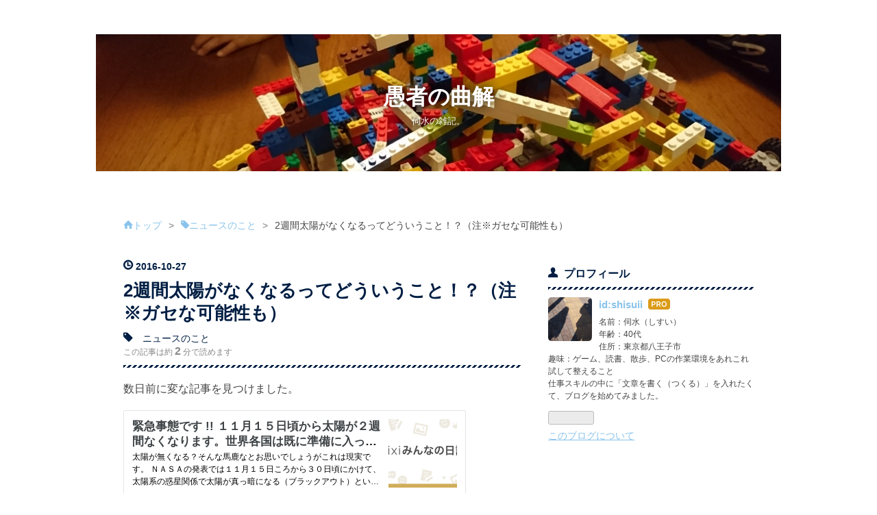

--- FILE ---
content_type: text/html; charset=utf-8
request_url: https://www.foolscurve.site/entry/20161027/1477563329
body_size: 11700
content:
<!DOCTYPE html>
<html
  lang="ja"

data-admin-domain="//blog.hatena.ne.jp"
data-admin-origin="https://blog.hatena.ne.jp"
data-author="shisuii"
data-avail-langs="ja en"
data-blog="shisui.hatenablog.jp"
data-blog-comments-top-is-new="1"
data-blog-host="shisui.hatenablog.jp"
data-blog-is-public="1"
data-blog-name="愚者の曲解"
data-blog-owner="shisuii"
data-blog-show-ads=""
data-blog-show-sleeping-ads=""
data-blog-uri="https://www.foolscurve.site/"
data-blog-uuid="8454420450094857774"
data-blogs-uri-base="https://www.foolscurve.site"
data-brand="pro"
data-data-layer="{&quot;hatenablog&quot;:{&quot;admin&quot;:{},&quot;analytics&quot;:{&quot;brand_property_id&quot;:&quot;&quot;,&quot;measurement_id&quot;:&quot;&quot;,&quot;non_sampling_property_id&quot;:&quot;&quot;,&quot;property_id&quot;:&quot;UA-88177618-1&quot;,&quot;separated_property_id&quot;:&quot;UA-29716941-21&quot;},&quot;blog&quot;:{&quot;blog_id&quot;:&quot;8454420450094857774&quot;,&quot;content_seems_japanese&quot;:&quot;true&quot;,&quot;disable_ads&quot;:&quot;custom_domain&quot;,&quot;enable_ads&quot;:&quot;false&quot;,&quot;enable_keyword_link&quot;:&quot;false&quot;,&quot;entry_show_footer_related_entries&quot;:&quot;true&quot;,&quot;force_pc_view&quot;:&quot;false&quot;,&quot;is_public&quot;:&quot;true&quot;,&quot;is_responsive_view&quot;:&quot;false&quot;,&quot;is_sleeping&quot;:&quot;true&quot;,&quot;lang&quot;:&quot;ja&quot;,&quot;name&quot;:&quot;\u611a\u8005\u306e\u66f2\u89e3&quot;,&quot;owner_name&quot;:&quot;shisuii&quot;,&quot;uri&quot;:&quot;https://www.foolscurve.site/&quot;},&quot;brand&quot;:&quot;pro&quot;,&quot;page_id&quot;:&quot;entry&quot;,&quot;permalink_entry&quot;:{&quot;author_name&quot;:&quot;shisuii&quot;,&quot;categories&quot;:&quot;\u30cb\u30e5\u30fc\u30b9\u306e\u3053\u3068&quot;,&quot;character_count&quot;:811,&quot;date&quot;:&quot;2016-10-27&quot;,&quot;entry_id&quot;:&quot;10328749687191554665&quot;,&quot;first_category&quot;:&quot;\u30cb\u30e5\u30fc\u30b9\u306e\u3053\u3068&quot;,&quot;hour&quot;:&quot;19&quot;,&quot;title&quot;:&quot;2\u9031\u9593\u592a\u967d\u304c\u306a\u304f\u306a\u308b\u3063\u3066\u3069\u3046\u3044\u3046\u3053\u3068\uff01\uff1f\uff08\u6ce8\u203b\u30ac\u30bb\u306a\u53ef\u80fd\u6027\u3082\uff09&quot;,&quot;uri&quot;:&quot;https://www.foolscurve.site/entry/20161027/1477563329&quot;},&quot;pro&quot;:&quot;pro&quot;,&quot;router_type&quot;:&quot;blogs&quot;}}"
data-device="pc"
data-dont-recommend-pro="false"
data-global-domain="https://hatena.blog"
data-globalheader-color="b"
data-globalheader-type="pc"
data-has-touch-view="1"
data-help-url="https://help.hatenablog.com"
data-hide-header="1"
data-page="entry"
data-parts-domain="https://hatenablog-parts.com"
data-plus-available="1"
data-pro="true"
data-router-type="blogs"
data-sentry-dsn="https://03a33e4781a24cf2885099fed222b56d@sentry.io/1195218"
data-sentry-environment="production"
data-sentry-sample-rate="0.1"
data-static-domain="https://cdn.blog.st-hatena.com"
data-version="ce040fcbad0d42a5e1cae88990dad0"




  data-initial-state="{}"

  >
  <head prefix="og: http://ogp.me/ns# fb: http://ogp.me/ns/fb# article: http://ogp.me/ns/article#">

  

  
  <meta name="viewport" content="width=device-width, initial-scale=1.0" />


  


  

  <meta name="robots" content="max-image-preview:large" />


  <meta charset="utf-8"/>
  <meta http-equiv="X-UA-Compatible" content="IE=7; IE=9; IE=10; IE=11" />
  <title>2週間太陽がなくなるってどういうこと！？（注※ガセな可能性も） - 愚者の曲解</title>

  
  <link rel="canonical" href="https://www.foolscurve.site/entry/20161027/1477563329"/>



  

<meta itemprop="name" content="2週間太陽がなくなるってどういうこと！？（注※ガセな可能性も） - 愚者の曲解"/>

  <meta itemprop="image" content="https://ogimage.blog.st-hatena.com/8454420450094857774/10328749687191554665/1477570698"/>


  <meta property="og:title" content="2週間太陽がなくなるってどういうこと！？（注※ガセな可能性も） - 愚者の曲解"/>
<meta property="og:type" content="article"/>
  <meta property="og:url" content="https://www.foolscurve.site/entry/20161027/1477563329"/>

  <meta property="og:image" content="https://ogimage.blog.st-hatena.com/8454420450094857774/10328749687191554665/1477570698"/>

<meta property="og:image:alt" content="2週間太陽がなくなるってどういうこと！？（注※ガセな可能性も） - 愚者の曲解"/>
    <meta property="og:description" content="数日前に変な記事を見つけました。open.mixi.jp2016/11/15～11/30の2週間ほど、太陽がなくなる、 というか、太陽光が届かなくなって真っ暗な状態になる、んだそうです。↑の記事は、どなたかが、アメリカ！？からのニュース（英文）を見つけて、 このようにまとめてくれたらしく、その元になっているニュースが以下です。beforeitsnews.comぼくは素人なので、まったくの思考停止状態なのですが、 木星と金星の動きに関わっているようで！？ ↓ ありえないほどの大量の水素が、宇宙空間に放出される。 ↓ この水素が影響して、太陽の表面で爆発が起こる。 ↓ 太陽の表面温度が異様に上がる…" />
<meta property="og:site_name" content="愚者の曲解"/>

  <meta property="article:published_time" content="2016-10-27T10:15:29Z" />

    <meta property="article:tag" content="ニュースのこと" />
      <meta name="twitter:card"  content="summary_large_image" />
    <meta name="twitter:image" content="https://ogimage.blog.st-hatena.com/8454420450094857774/10328749687191554665/1477570698" />  <meta name="twitter:title" content="2週間太陽がなくなるってどういうこと！？（注※ガセな可能性も） - 愚者の曲解" />    <meta name="twitter:description" content="数日前に変な記事を見つけました。open.mixi.jp2016/11/15～11/30の2週間ほど、太陽がなくなる、 というか、太陽光が届かなくなって真っ暗な状態になる、んだそうです。↑の記事は、どなたかが、アメリカ！？からのニュース（英文）を見つけて、 このようにまとめてくれたらしく、その元になっているニュースが以…" />  <meta name="twitter:app:name:iphone" content="はてなブログアプリ" />
  <meta name="twitter:app:id:iphone" content="583299321" />
  <meta name="twitter:app:url:iphone" content="hatenablog:///open?uri=https%3A%2F%2Fwww.foolscurve.site%2Fentry%2F20161027%2F1477563329" />
  
    <meta name="description" content="数日前に変な記事を見つけました。open.mixi.jp2016/11/15～11/30の2週間ほど、太陽がなくなる、 というか、太陽光が届かなくなって真っ暗な状態になる、んだそうです。↑の記事は、どなたかが、アメリカ！？からのニュース（英文）を見つけて、 このようにまとめてくれたらしく、その元になっているニュースが以下です。beforeitsnews.comぼくは素人なので、まったくの思考停止状態なのですが、 木星と金星の動きに関わっているようで！？ ↓ ありえないほどの大量の水素が、宇宙空間に放出される。 ↓ この水素が影響して、太陽の表面で爆発が起こる。 ↓ 太陽の表面温度が異様に上がる…" />
    <meta name="google-site-verification" content="CgdvY5YtYYpvhG_rkLA1JYLZsecPzdh4IE4T_yhrpko" />


  
<script
  id="embed-gtm-data-layer-loader"
  data-data-layer-page-specific="{&quot;hatenablog&quot;:{&quot;blogs_permalink&quot;:{&quot;has_related_entries_with_elasticsearch&quot;:&quot;false&quot;,&quot;is_blog_sleeping&quot;:&quot;true&quot;,&quot;is_author_pro&quot;:&quot;true&quot;,&quot;blog_afc_issued&quot;:&quot;false&quot;,&quot;entry_afc_issued&quot;:&quot;false&quot;}}}"
>
(function() {
  function loadDataLayer(elem, attrName) {
    if (!elem) { return {}; }
    var json = elem.getAttribute(attrName);
    if (!json) { return {}; }
    return JSON.parse(json);
  }

  var globalVariables = loadDataLayer(
    document.documentElement,
    'data-data-layer'
  );
  var pageSpecificVariables = loadDataLayer(
    document.getElementById('embed-gtm-data-layer-loader'),
    'data-data-layer-page-specific'
  );

  var variables = [globalVariables, pageSpecificVariables];

  if (!window.dataLayer) {
    window.dataLayer = [];
  }

  for (var i = 0; i < variables.length; i++) {
    window.dataLayer.push(variables[i]);
  }
})();
</script>

<!-- Google Tag Manager -->
<script>(function(w,d,s,l,i){w[l]=w[l]||[];w[l].push({'gtm.start':
new Date().getTime(),event:'gtm.js'});var f=d.getElementsByTagName(s)[0],
j=d.createElement(s),dl=l!='dataLayer'?'&l='+l:'';j.async=true;j.src=
'https://www.googletagmanager.com/gtm.js?id='+i+dl;f.parentNode.insertBefore(j,f);
})(window,document,'script','dataLayer','GTM-P4CXTW');</script>
<!-- End Google Tag Manager -->











  <link rel="shortcut icon" href="https://www.foolscurve.site/icon/favicon">
<link rel="apple-touch-icon" href="https://www.foolscurve.site/icon/touch">
<link rel="icon" sizes="192x192" href="https://www.foolscurve.site/icon/link">

  

<link rel="alternate" type="application/atom+xml" title="Atom" href="https://www.foolscurve.site/feed"/>
<link rel="alternate" type="application/rss+xml" title="RSS2.0" href="https://www.foolscurve.site/rss"/>

  <link rel="alternate" type="application/json+oembed" href="https://hatena.blog/oembed?url=https%3A%2F%2Fwww.foolscurve.site%2Fentry%2F20161027%2F1477563329&amp;format=json" title="oEmbed Profile of 2週間太陽がなくなるってどういうこと！？（注※ガセな可能性も）"/>
<link rel="alternate" type="text/xml+oembed" href="https://hatena.blog/oembed?url=https%3A%2F%2Fwww.foolscurve.site%2Fentry%2F20161027%2F1477563329&amp;format=xml" title="oEmbed Profile of 2週間太陽がなくなるってどういうこと！？（注※ガセな可能性も）"/>
  
  <link rel="author" href="http://www.hatena.ne.jp/shisuii/">

  

  
      <link rel="preload" href="http://cdn-ak.f.st-hatena.com/images/fotolife/s/shisuii/20161215/20161215002336.jpg" as="image"/>


  
    
<link rel="stylesheet" type="text/css" href="https://cdn.blog.st-hatena.com/css/blog.css?version=ce040fcbad0d42a5e1cae88990dad0"/>

    
  <link rel="stylesheet" type="text/css" href="https://usercss.blog.st-hatena.com/blog_style/8454420450094857774/45116e71c60ae58503f1a86acdda1df13131f0e6"/>
  
  

  

  
<script> </script>

  
<style>
  div#google_afc_user,
  div.google-afc-user-container,
  div.google_afc_image,
  div.google_afc_blocklink {
      display: block !important;
  }
</style>


  

  
    <script type="application/ld+json">{"@context":"http://schema.org","@type":"Article","dateModified":"2016-10-27T21:18:18+09:00","datePublished":"2016-10-27T19:15:29+09:00","description":"数日前に変な記事を見つけました。open.mixi.jp2016/11/15～11/30の2週間ほど、太陽がなくなる、 というか、太陽光が届かなくなって真っ暗な状態になる、んだそうです。↑の記事は、どなたかが、アメリカ！？からのニュース（英文）を見つけて、 このようにまとめてくれたらしく、その元になっているニュースが以下です。beforeitsnews.comぼくは素人なので、まったくの思考停止状態なのですが、 木星と金星の動きに関わっているようで！？ ↓ ありえないほどの大量の水素が、宇宙空間に放出される。 ↓ この水素が影響して、太陽の表面で爆発が起こる。 ↓ 太陽の表面温度が異様に上がる…","headline":"2週間太陽がなくなるってどういうこと！？（注※ガセな可能性も）","image":["https://cdn.blog.st-hatena.com/images/theme/og-image-1500.png"],"mainEntityOfPage":{"@id":"https://www.foolscurve.site/entry/20161027/1477563329","@type":"WebPage"}}</script>

  

  <meta http-equiv="Content-Security-Policy" content="upgrade-insecure-requests">
<script async src="//pagead2.googlesyndication.com/pagead/js/adsbygoogle.js"></script>
<script>
  (adsbygoogle = window.adsbygoogle || []).push({
    google_ad_client: "ca-pub-3278622147317164",
    enable_page_level_ads: true
  });
</script>
<script data-ad-client="ca-pub-3278622147317164" async src="https://pagead2.googlesyndication.com/pagead/js/adsbygoogle.js"></script>
</head>

  <body class="page-entry header-image-enable category-ニュースのこと globalheader-off globalheader-ng-enabled">
    

<div id="globalheader-container"
  data-brand="hatenablog"
  style="display: none"
  >
  <iframe id="globalheader" height="37" frameborder="0" allowTransparency="true"></iframe>
</div>


  
  
  

  <div id="container">
    <div id="container-inner">
      <header id="blog-title" data-brand="hatenablog">
  <div id="blog-title-inner" style="background-image: url('http://cdn-ak.f.st-hatena.com/images/fotolife/s/shisuii/20161215/20161215002336.jpg'); background-position: center -183px;">
    <div id="blog-title-content">
      <h1 id="title"><a href="https://www.foolscurve.site/">愚者の曲解</a></h1>
      
        <h2 id="blog-description">伺水の雑記。</h2>
      
    </div>
  </div>
</header>

      

      
          <div id="top-box">
    <div class="breadcrumb" data-test-id="breadcrumb">
      <div class="breadcrumb-inner">
        <a class="breadcrumb-link" href="https://www.foolscurve.site/"><span>トップ</span></a>          <span class="breadcrumb-gt">&gt;</span>          <span class="breadcrumb-child">            <a class="breadcrumb-child-link" href="https://www.foolscurve.site/archive/category/%E3%83%8B%E3%83%A5%E3%83%BC%E3%82%B9%E3%81%AE%E3%81%93%E3%81%A8"><span>ニュースのこと</span></a>          </span>            <span class="breadcrumb-gt">&gt;</span>          <span class="breadcrumb-child">            <span>2週間太陽がなくなるってどういうこと！？（注※ガセな可能性も）</span>          </span>      </div>
    </div>
  </div>
  <script type="application/ld+json" class="test-breadcrumb-json-ld">
    {"itemListElement":[{"position":1,"@type":"ListItem","item":{"name":"トップ","@id":"https://www.foolscurve.site/"}},{"@type":"ListItem","item":{"name":"ニュースのこと","@id":"https://www.foolscurve.site/archive/category/%E3%83%8B%E3%83%A5%E3%83%BC%E3%82%B9%E3%81%AE%E3%81%93%E3%81%A8"},"position":2}],"@type":"BreadcrumbList","@context":"http://schema.org"}
  </script>
      
      




<div id="content" class="hfeed"
  
  >
  <div id="content-inner">
    <div id="wrapper">
      <div id="main">
        <div id="main-inner">
          

          



          
  
  <!-- google_ad_section_start -->
  <!-- rakuten_ad_target_begin -->
  
  
  

  

  
    
      
        <article class="entry hentry test-hentry js-entry-article date-first autopagerize_page_element chars-1200 words-100 mode-hatena entry-odd" id="entry-10328749687191554665" data-keyword-campaign="" data-uuid="10328749687191554665" data-publication-type="entry">
  <div class="entry-inner">
    <header class="entry-header">
  
    <div class="date entry-date first">
    <a href="https://www.foolscurve.site/archive/2016/10/27" rel="nofollow">
      <time datetime="2016-10-27T10:15:29Z" title="2016-10-27T10:15:29Z">
        <span class="date-year">2016</span><span class="hyphen">-</span><span class="date-month">10</span><span class="hyphen">-</span><span class="date-day">27</span>
      </time>
    </a>
      </div>
  <h1 class="entry-title">
  <a href="https://www.foolscurve.site/entry/20161027/1477563329" class="entry-title-link bookmark">2週間太陽がなくなるってどういうこと！？（注※ガセな可能性も）</a>
</h1>

  
  

  <div class="entry-categories categories">
    
    <a href="https://www.foolscurve.site/archive/category/%E3%83%8B%E3%83%A5%E3%83%BC%E3%82%B9%E3%81%AE%E3%81%93%E3%81%A8" class="entry-category-link category-ニュースのこと">ニュースのこと</a>
    
  </div>


  
  <div class="customized-header">
    <div class="entry-header-html"><!--[if lt IE 9]>
<script src="http://ajax.aspnetcdn.com/ajax/jQuery/jquery-1.12.3.min.js"></script>
<![endif]-->
<!--[if gte IE 9]><!-->
<script src="http://ajax.aspnetcdn.com/ajax/jQuery/jquery-2.2.3.min.js"></script>
<!--<![endif]-->
<script>
(function() {
$(function() {
var contents = '';
var estimatedTime = 0;
var regSpace = /^\s*$/;
var ignoreNodeType = ['SCRIPT', 'PRE'];
var maxShowEstimatedAreaTime = 100; // 読了時間を非表示にする時間の上限設定
var charCountPerMin = 400; // 1分あたりに読める文字数
$('.entry-content').contents().each(function() {
    var s = $(this).text().replace(/\r?\n/g, '');
    if (regSpace.test(s)) return;
    if (s === '<!-- more -->') return;
    if ($.inArray(this.nodeName, ignoreNodeType) !== -1) return;
    s = s.replace(/\s/g, '');
    contents +=  s;
});
estimatedTime = Math.ceil(contents.length / charCountPerMin);
if (estimatedTime < maxShowEstimatedAreaTime) {
    $('#estimated-area').append('この記事は約<span>' + estimatedTime + '<\/span>分で読めます');
} else {
    $('#estimated-area').hide();
}
});
})();
</script>
<div id="estimated-area"></div></div>
  </div>


  

</header>

    


    <div class="entry-content hatenablog-entry">
  
    <p>数日前に変な記事を見つけました。</p><p><iframe src="//hatenablog-parts.com/embed?url=http%3A%2F%2Fopen.mixi.jp%2Fuser%2F20653861%2Fdiary%2F1956289178" title="緊急事態です !! １１月１５日頃から太陽が２週間なくなります。世界各国は既に準備に入ってます。 | mixiユーザー(id:20653861)の日記" class="embed-card embed-webcard" scrolling="no" frameborder="0" style="display: block; width: 100%; height: 155px; max-width: 500px; margin: 10px 0px;"></iframe><cite class="hatena-citation"><a href="http://open.mixi.jp/user/20653861/diary/1956289178">open.mixi.jp</a></cite></p><p>2016/11/15～11/30の2週間ほど、太陽がなくなる、<br />
というか、太陽光が届かなくなって真っ暗な状態になる、んだそうです。</p><p>↑の記事は、どなたかが、アメリカ！？からのニュース（英文）を見つけて、<br />
このようにまとめてくれたらしく、その元になっているニュースが以下です。</p><p><iframe src="//hatenablog-parts.com/embed?url=http%3A%2F%2Fbeforeitsnews.com%2Falternative%2F2016%2F10%2Fearth-will-experience-15-days-of-darkness-in-november-3427942.html" title="Earth Will Experience 15 Days of Darkness in November | Alternative" class="embed-card embed-webcard" scrolling="no" frameborder="0" style="display: block; width: 100%; height: 155px; max-width: 500px; margin: 10px 0px;"></iframe><cite class="hatena-citation"><a href="http://beforeitsnews.com/alternative/2016/10/earth-will-experience-15-days-of-darkness-in-november-3427942.html">beforeitsnews.com</a></cite></p><p>ぼくは素人なので、まったくの思考停止状態なのですが、<br />
<a class="keyword" href="http://d.hatena.ne.jp/keyword/%CC%DA%C0%B1">木星</a>と金星の動きに関わっているようで！？<br />
↓<br />
ありえないほどの大量の水素が、宇宙空間に放出される。<br />
↓<br />
この水素が影響して、太陽の表面で爆発が起こる。<br />
↓<br />
太陽の表面温度が異様に上がる。<br />
↓<br />
太陽が正常な状態に戻すために、自身の温度を下げる。<br />
↓<br />
温度を下げる現象として、太陽が青く光るようになる。<br />
↓<br />
十分な太陽光が、地球に届かなくなる。<br />
↓<br />
昼も夜も真っ暗な状態になる。</p><p>ということらしいです。<br />
やっぱり嘘とも本当とも判断のしようがないんですが、、Σ(´∀｀；)</p><p><b>ただ、一点！</b></p><p><b>この一点だけが、ものすごーく気になります！</b></p><p>英文のニュースを読みますと、、、<br />
暗闇期間の開始：<span style="color: #ff0000"><b>Sunday, November 15, 2016 at 3:00 am</b></span><br />
暗闇期間の終了：<span style="color: #ff0000"><b>Monday, November 30, 2016 at 4:45 pm</b></span></p><p>とあるんです。<br />
で、早速カレンダーを見てみると、、、</p><p><span style="color: #ff0000"><b>2016/11/15＝火曜日</b></span><br />
<span style="color: #ff0000"><b>2016/11/30＝水曜日</b></span></p><p><b>え！？曜日がズレてるんですけど。。。∑(ﾟдﾟ; )ｶﾞｰﾝ</b></p><p>いや、まあ、ぼくも間違えることはあるし、<br />
たまたま、このニュースの編集者が書き間違えた可能性はあるんですけど。</p><p>でも、この場合、<b>日時めっちゃ重要じゃない！？</b><br />
って想ったわけです。<br />
う～ん、やっぱり判断できません。。(´ε｀；)ｳｰﾝ…</p><p>内容の真偽はさておき、<br />
<b>「私、気になります！！」</b>（<a class="keyword" href="http://d.hatena.ne.jp/keyword/%C0%E9%C8%BF%C5%C4%A4%A8%A4%EB">千反田える</a> BY <a class="keyword" href="http://d.hatena.ne.jp/keyword/%C9%B9%B2%DB">氷菓</a>）</p>

    
    




    

  
</div>

    
  <footer class="entry-footer">
    
    <div class="entry-tags-wrapper">
  <div class="entry-tags">  </div>
</div>

    <p class="entry-footer-section track-inview-by-gtm" data-gtm-track-json="{&quot;area&quot;: &quot;finish_reading&quot;}">
  <span class="author vcard"><span class="fn" data-load-nickname="1" data-user-name="shisuii" >shisuii</span></span>
  <span class="entry-footer-time"><a href="https://www.foolscurve.site/entry/20161027/1477563329"><time data-relative datetime="2016-10-27T10:15:29Z" title="2016-10-27T10:15:29Z" class="updated">2016-10-27 19:15</time></a></span>
  
  
  
</p>

    
  <div
    class="hatena-star-container"
    data-hatena-star-container
    data-hatena-star-url="https://www.foolscurve.site/entry/20161027/1477563329"
    data-hatena-star-title="2週間太陽がなくなるってどういうこと！？（注※ガセな可能性も）"
    data-hatena-star-variant="profile-icon"
    data-hatena-star-profile-url-template="https://blog.hatena.ne.jp/{username}/"
  ></div>


    
<div class="social-buttons">
  
  
    <div class="social-button-item">
      <a href="https://b.hatena.ne.jp/entry/s/www.foolscurve.site/entry/20161027/1477563329" class="hatena-bookmark-button" data-hatena-bookmark-url="https://www.foolscurve.site/entry/20161027/1477563329" data-hatena-bookmark-layout="vertical-balloon" data-hatena-bookmark-lang="ja" title="この記事をはてなブックマークに追加"><img src="https://b.st-hatena.com/images/entry-button/button-only.gif" alt="この記事をはてなブックマークに追加" width="20" height="20" style="border: none;" /></a>
    </div>
  
  
    <div class="social-button-item">
      <div class="fb-share-button" data-layout="box_count" data-href="https://www.foolscurve.site/entry/20161027/1477563329"></div>
    </div>
  
  
    
    
    <div class="social-button-item">
      <a
          class="entry-share-button entry-share-button-twitter test-share-button-twitter"
          href="https://x.com/intent/tweet?text=2%E9%80%B1%E9%96%93%E5%A4%AA%E9%99%BD%E3%81%8C%E3%81%AA%E3%81%8F%E3%81%AA%E3%82%8B%E3%81%A3%E3%81%A6%E3%81%A9%E3%81%86%E3%81%84%E3%81%86%E3%81%93%E3%81%A8%EF%BC%81%EF%BC%9F%EF%BC%88%E6%B3%A8%E2%80%BB%E3%82%AC%E3%82%BB%E3%81%AA%E5%8F%AF%E8%83%BD%E6%80%A7%E3%82%82%EF%BC%89+-+%E6%84%9A%E8%80%85%E3%81%AE%E6%9B%B2%E8%A7%A3&amp;url=https%3A%2F%2Fwww.foolscurve.site%2Fentry%2F20161027%2F1477563329"
          title="X（Twitter）で投稿する"
        ></a>
    </div>
  
  
    <div class="social-button-item">
      
      <a href="http://www.tumblr.com/share" data-hatenablog-tumblr-share-button data-share-url="https://www.foolscurve.site/entry/20161027/1477563329" data-share-title="2週間太陽がなくなるってどういうこと！？（注※ガセな可能性も） - 愚者の曲解" title="Share on Tumblr" style="display:inline-block; text-indent:-9999px; overflow:hidden; width:81px; height:20px; background:url('https://platform.tumblr.com/v1/share_1.png') top left no-repeat transparent; vertical-align: top;">Share on Tumblr</a>
    </div>
  
  
    <span>
      <div class="line-it-button" style="display: none;" data-type="share-e" data-lang="ja" ></div>
      <script src="//scdn.line-apps.com/n/line_it/thirdparty/loader.min.js" async="async" defer="defer" ></script>
    </span>
  
  
  
  
</div>

    

    <div class="customized-footer">
      
  <iframe class="hatena-bookmark-comment-iframe" data-src="https://www.foolscurve.site/iframe/hatena_bookmark_comment?canonical_uri=https%3A%2F%2Fwww.foolscurve.site%2Fentry%2F20161027%2F1477563329" frameborder="0" scrolling="no" style="border: none; width: 100%;">
  </iframe>


        

          <div class="entry-footer-modules" id="entry-footer-secondary-modules">        </div>
        
  <div class="entry-footer-html"><div id="page-top-area">
    <a id="page-top-button"><i class="blogicon-chevron-up fa-3x"></i></a>
</div>

<script>
(function($) {
$(function() {
var $w = $(window), $pageTopArea = $('#page-top-area'), isShow = false;
setInterval(function() {
    if ($w.scrollTop() > 500) {
        if (!isShow) {
            isShow = true;
            $pageTopArea.fadeIn();
        }
    } else {
        if (isShow) {
            isShow = false;
            $pageTopArea.fadeOut();
        }
    }
}, 1000 / 30);
$('#page-top-button').click(function(){
    $('html, body').animate({scrollTop:0}, 'slow');
});
});
})(jQuery);
</script></div>


      
    </div>
    
  <div class="comment-box js-comment-box">
    
      <a class="leave-comment-title js-leave-comment-title">コメントを書く</a>
    
    <ul class="comment js-comment">
      <li class="read-more-comments" style="display: none;"><a>もっと読む</a></li>
    </ul>
    
  </div>

  </footer>

  </div>
</article>

      
      
    
  

  
  <!-- rakuten_ad_target_end -->
  <!-- google_ad_section_end -->
  
  
  
  <div class="pager pager-permalink permalink">
    
      
      <span class="pager-prev">
        <a href="https://www.foolscurve.site/entry/20161031/1477917961" rel="prev">
          <span class="pager-arrow">&laquo; </span>
          財布は年に一度買い替えた方が良い！？
        </a>
      </span>
    
    
      
      <span class="pager-next">
        <a href="https://www.foolscurve.site/entry/20161025/1477389596" rel="next">
          【言動】言うことは信じないけど、行動は…
          <span class="pager-arrow"> &raquo;</span>
        </a>
      </span>
    
  </div>


  



        </div>
      </div>

      <aside id="box1">
  <div id="box1-inner">
  </div>
</aside>

    </div><!-- #wrapper -->

    
<aside id="box2">
  
  <div id="box2-inner">
    
      

<div class="hatena-module hatena-module-profile">
  <div class="hatena-module-title">
    プロフィール
  </div>
  <div class="hatena-module-body">
    
    <a href="https://www.foolscurve.site/about" class="profile-icon-link">
      <img src="https://cdn.profile-image.st-hatena.com/users/shisuii/profile.png?1548504194"
      alt="id:shisuii" class="profile-icon" />
    </a>
    

    
    <span class="id">
      <a href="https://www.foolscurve.site/about" class="hatena-id-link"><span data-load-nickname="1" data-user-name="shisuii">id:shisuii</span></a>
      
  
  
    <a href="https://blog.hatena.ne.jp/-/pro?plus_via=blog_plus_badge&amp;utm_source=pro_badge&amp;utm_medium=referral&amp;utm_campaign=register_pro" title="はてなブログPro"><i class="badge-type-pro">はてなブログPro</i></a>
  


    </span>
    

    

    
    <div class="profile-description">
      <p>名前：伺水（しすい）<br />
年齢：40代<br />
住所：東京都八王子市<br />
趣味：ゲーム、読書、散歩、PCの作業環境をあれこれ試して整えること<br />
仕事スキルの中に「文章を書く（つくる）」を入れたくて、ブログを始めてみました。</p>

    </div>
    

    
      <div class="hatena-follow-button-box btn-subscribe js-hatena-follow-button-box"
  
  >

  <a href="#" class="hatena-follow-button js-hatena-follow-button">
    <span class="subscribing">
      <span class="foreground">読者です</span>
      <span class="background">読者をやめる</span>
    </span>
    <span class="unsubscribing" data-track-name="profile-widget-subscribe-button" data-track-once>
      <span class="foreground">読者になる</span>
      <span class="background">読者になる</span>
    </span>
  </a>
  <div class="subscription-count-box js-subscription-count-box">
    <i></i>
    <u></u>
    <span class="subscription-count js-subscription-count">
    </span>
  </div>
</div>

    

    

    <div class="profile-about">
      <a href="https://www.foolscurve.site/about">このブログについて</a>
    </div>

  </div>
</div>

    
      <div class="hatena-module hatena-module-links">
  <div class="hatena-module-title">
    Knowledge Bass
  </div>
  <div class="hatena-module-body">
    <ul class="hatena-urllist">
      
        <li>
          <a href="https://b.hatena.ne.jp/shisuii/bookmark">ブックマーク</a>
        </li>
      
    </ul>
  </div>
</div>

    
      
<div class="hatena-module hatena-module-html">
    <div class="hatena-module-title">twitter</div>
  <div class="hatena-module-body">
    <a class="twitter-timeline" data-lang="ja" data-height="800" data-theme="light" href="https://twitter.com/moto8an_shisui">Tweets by moto8an_shisui</a> <script async src="//platform.twitter.com/widgets.js" charset="utf-8"></script>
  </div>
</div>

    
      <div class="hatena-module hatena-module-recent-entries ">
  <div class="hatena-module-title">
    <a href="https://www.foolscurve.site/archive">
      最新記事
    </a>
  </div>
  <div class="hatena-module-body">
    <ul class="recent-entries hatena-urllist ">
  
  
    
    <li class="urllist-item recent-entries-item">
      <div class="urllist-item-inner recent-entries-item-inner">
        
          
          
          <a href="https://www.foolscurve.site/entry/20201017/1602943047" class="urllist-title-link recent-entries-title-link  urllist-title recent-entries-title">リモートワークと作業用BGM</a>




          
          

                </div>
    </li>
  
    
    <li class="urllist-item recent-entries-item">
      <div class="urllist-item-inner recent-entries-item-inner">
        
          
          
          <a href="https://www.foolscurve.site/entry/20190804/1564904918" class="urllist-title-link recent-entries-title-link  urllist-title recent-entries-title">40過ぎのおっさん、プログラムの再勉強（使用言語、開発環境等のメモ）</a>




          
          

                </div>
    </li>
  
    
    <li class="urllist-item recent-entries-item">
      <div class="urllist-item-inner recent-entries-item-inner">
        
          
          
          <a href="https://www.foolscurve.site/entry/20190527/1558888129" class="urllist-title-link recent-entries-title-link  urllist-title recent-entries-title">【ドラクエ10】今から始めて楽しむためには（2019）</a>




          
          

                </div>
    </li>
  
    
    <li class="urllist-item recent-entries-item">
      <div class="urllist-item-inner recent-entries-item-inner">
        
          
          
          <a href="https://www.foolscurve.site/entry/20190502/1556763068" class="urllist-title-link recent-entries-title-link  urllist-title recent-entries-title">ドラクエ10オールインワンパッケージ30％オフ→復帰</a>




          
          

                </div>
    </li>
  
    
    <li class="urllist-item recent-entries-item">
      <div class="urllist-item-inner recent-entries-item-inner">
        
          
          
          <a href="https://www.foolscurve.site/entry/20190321/1553171143" class="urllist-title-link recent-entries-title-link  urllist-title recent-entries-title">FF11復帰から２週間</a>




          
          

                </div>
    </li>
  
</ul>

      </div>
</div>

    
      

<div class="hatena-module hatena-module-archive" data-archive-type="default" data-archive-url="https://www.foolscurve.site/archive">
  <div class="hatena-module-title">
    <a href="https://www.foolscurve.site/archive">月別アーカイブ</a>
  </div>
  <div class="hatena-module-body">
    
      
        <ul class="hatena-urllist">
          
            <li class="archive-module-year archive-module-year-hidden" data-year="2020">
              <div class="archive-module-button">
                <span class="archive-module-hide-button">▼</span>
                <span class="archive-module-show-button">▶</span>
              </div>
              <a href="https://www.foolscurve.site/archive/2020" class="archive-module-year-title archive-module-year-2020">
                2020
              </a>
              <ul class="archive-module-months">
                
                  <li class="archive-module-month">
                    <a href="https://www.foolscurve.site/archive/2020/10" class="archive-module-month-title archive-module-month-2020-10">
                      2020 / 10
                    </a>
                  </li>
                
              </ul>
            </li>
          
            <li class="archive-module-year archive-module-year-hidden" data-year="2019">
              <div class="archive-module-button">
                <span class="archive-module-hide-button">▼</span>
                <span class="archive-module-show-button">▶</span>
              </div>
              <a href="https://www.foolscurve.site/archive/2019" class="archive-module-year-title archive-module-year-2019">
                2019
              </a>
              <ul class="archive-module-months">
                
                  <li class="archive-module-month">
                    <a href="https://www.foolscurve.site/archive/2019/08" class="archive-module-month-title archive-module-month-2019-8">
                      2019 / 8
                    </a>
                  </li>
                
                  <li class="archive-module-month">
                    <a href="https://www.foolscurve.site/archive/2019/05" class="archive-module-month-title archive-module-month-2019-5">
                      2019 / 5
                    </a>
                  </li>
                
                  <li class="archive-module-month">
                    <a href="https://www.foolscurve.site/archive/2019/03" class="archive-module-month-title archive-module-month-2019-3">
                      2019 / 3
                    </a>
                  </li>
                
                  <li class="archive-module-month">
                    <a href="https://www.foolscurve.site/archive/2019/02" class="archive-module-month-title archive-module-month-2019-2">
                      2019 / 2
                    </a>
                  </li>
                
              </ul>
            </li>
          
            <li class="archive-module-year archive-module-year-hidden" data-year="2018">
              <div class="archive-module-button">
                <span class="archive-module-hide-button">▼</span>
                <span class="archive-module-show-button">▶</span>
              </div>
              <a href="https://www.foolscurve.site/archive/2018" class="archive-module-year-title archive-module-year-2018">
                2018
              </a>
              <ul class="archive-module-months">
                
                  <li class="archive-module-month">
                    <a href="https://www.foolscurve.site/archive/2018/12" class="archive-module-month-title archive-module-month-2018-12">
                      2018 / 12
                    </a>
                  </li>
                
                  <li class="archive-module-month">
                    <a href="https://www.foolscurve.site/archive/2018/11" class="archive-module-month-title archive-module-month-2018-11">
                      2018 / 11
                    </a>
                  </li>
                
                  <li class="archive-module-month">
                    <a href="https://www.foolscurve.site/archive/2018/10" class="archive-module-month-title archive-module-month-2018-10">
                      2018 / 10
                    </a>
                  </li>
                
                  <li class="archive-module-month">
                    <a href="https://www.foolscurve.site/archive/2018/08" class="archive-module-month-title archive-module-month-2018-8">
                      2018 / 8
                    </a>
                  </li>
                
                  <li class="archive-module-month">
                    <a href="https://www.foolscurve.site/archive/2018/06" class="archive-module-month-title archive-module-month-2018-6">
                      2018 / 6
                    </a>
                  </li>
                
                  <li class="archive-module-month">
                    <a href="https://www.foolscurve.site/archive/2018/01" class="archive-module-month-title archive-module-month-2018-1">
                      2018 / 1
                    </a>
                  </li>
                
              </ul>
            </li>
          
            <li class="archive-module-year archive-module-year-hidden" data-year="2017">
              <div class="archive-module-button">
                <span class="archive-module-hide-button">▼</span>
                <span class="archive-module-show-button">▶</span>
              </div>
              <a href="https://www.foolscurve.site/archive/2017" class="archive-module-year-title archive-module-year-2017">
                2017
              </a>
              <ul class="archive-module-months">
                
                  <li class="archive-module-month">
                    <a href="https://www.foolscurve.site/archive/2017/12" class="archive-module-month-title archive-module-month-2017-12">
                      2017 / 12
                    </a>
                  </li>
                
                  <li class="archive-module-month">
                    <a href="https://www.foolscurve.site/archive/2017/11" class="archive-module-month-title archive-module-month-2017-11">
                      2017 / 11
                    </a>
                  </li>
                
                  <li class="archive-module-month">
                    <a href="https://www.foolscurve.site/archive/2017/08" class="archive-module-month-title archive-module-month-2017-8">
                      2017 / 8
                    </a>
                  </li>
                
                  <li class="archive-module-month">
                    <a href="https://www.foolscurve.site/archive/2017/07" class="archive-module-month-title archive-module-month-2017-7">
                      2017 / 7
                    </a>
                  </li>
                
                  <li class="archive-module-month">
                    <a href="https://www.foolscurve.site/archive/2017/05" class="archive-module-month-title archive-module-month-2017-5">
                      2017 / 5
                    </a>
                  </li>
                
                  <li class="archive-module-month">
                    <a href="https://www.foolscurve.site/archive/2017/04" class="archive-module-month-title archive-module-month-2017-4">
                      2017 / 4
                    </a>
                  </li>
                
                  <li class="archive-module-month">
                    <a href="https://www.foolscurve.site/archive/2017/02" class="archive-module-month-title archive-module-month-2017-2">
                      2017 / 2
                    </a>
                  </li>
                
                  <li class="archive-module-month">
                    <a href="https://www.foolscurve.site/archive/2017/01" class="archive-module-month-title archive-module-month-2017-1">
                      2017 / 1
                    </a>
                  </li>
                
              </ul>
            </li>
          
            <li class="archive-module-year archive-module-year-hidden" data-year="2016">
              <div class="archive-module-button">
                <span class="archive-module-hide-button">▼</span>
                <span class="archive-module-show-button">▶</span>
              </div>
              <a href="https://www.foolscurve.site/archive/2016" class="archive-module-year-title archive-module-year-2016">
                2016
              </a>
              <ul class="archive-module-months">
                
                  <li class="archive-module-month">
                    <a href="https://www.foolscurve.site/archive/2016/12" class="archive-module-month-title archive-module-month-2016-12">
                      2016 / 12
                    </a>
                  </li>
                
                  <li class="archive-module-month">
                    <a href="https://www.foolscurve.site/archive/2016/11" class="archive-module-month-title archive-module-month-2016-11">
                      2016 / 11
                    </a>
                  </li>
                
                  <li class="archive-module-month">
                    <a href="https://www.foolscurve.site/archive/2016/10" class="archive-module-month-title archive-module-month-2016-10">
                      2016 / 10
                    </a>
                  </li>
                
                  <li class="archive-module-month">
                    <a href="https://www.foolscurve.site/archive/2016/09" class="archive-module-month-title archive-module-month-2016-9">
                      2016 / 9
                    </a>
                  </li>
                
              </ul>
            </li>
          
        </ul>
      
    
  </div>
</div>

    
      

<div class="hatena-module hatena-module-category">
  <div class="hatena-module-title">
    カテゴリー
  </div>
  <div class="hatena-module-body">
    <ul class="hatena-urllist">
      
        <li>
          <a href="https://www.foolscurve.site/archive/category/%E4%BB%95%E4%BA%8B%E3%81%AE%E3%81%93%E3%81%A8" class="category-仕事のこと">
            仕事のこと (12)
          </a>
        </li>
      
        <li>
          <a href="https://www.foolscurve.site/archive/category/%E3%82%B2%E3%83%BC%E3%83%A0%E3%81%AE%E3%81%93%E3%81%A8" class="category-ゲームのこと">
            ゲームのこと (13)
          </a>
        </li>
      
        <li>
          <a href="https://www.foolscurve.site/archive/category/%E3%83%8B%E3%83%A5%E3%83%BC%E3%82%B9%E3%81%AE%E3%81%93%E3%81%A8" class="category-ニュースのこと">
            ニュースのこと (7)
          </a>
        </li>
      
        <li>
          <a href="https://www.foolscurve.site/archive/category/%E5%82%99%E5%BF%98%E9%8C%B2%E7%9A%84%E3%81%AA%E3%81%93%E3%81%A8" class="category-備忘録的なこと">
            備忘録的なこと (7)
          </a>
        </li>
      
        <li>
          <a href="https://www.foolscurve.site/archive/category/%E6%83%B3%E3%81%86%E3%80%81%E6%84%9F%E3%81%98%E3%82%8B" class="category-想う、感じる">
            想う、感じる (2)
          </a>
        </li>
      
        <li>
          <a href="https://www.foolscurve.site/archive/category/%E5%BF%83%E3%81%AE%E3%81%93%E3%81%A8" class="category-心のこと">
            心のこと (2)
          </a>
        </li>
      
        <li>
          <a href="https://www.foolscurve.site/archive/category/%E3%83%89%E3%83%A9%E3%82%AF%E3%82%A810" class="category-ドラクエ10">
            ドラクエ10 (5)
          </a>
        </li>
      
        <li>
          <a href="https://www.foolscurve.site/archive/category/%E8%BA%AB%E4%BD%93%EF%BC%88%E5%81%A5%E5%BA%B7%EF%BC%89%E3%81%AE%E3%81%93%E3%81%A8" class="category-身体（健康）のこと">
            身体（健康）のこと (2)
          </a>
        </li>
      
        <li>
          <a href="https://www.foolscurve.site/archive/category/%E6%9C%AC%E3%81%AE%E3%81%93%E3%81%A8" class="category-本のこと">
            本のこと (1)
          </a>
        </li>
      
        <li>
          <a href="https://www.foolscurve.site/archive/category/%E6%B0%97%E3%81%AB%E3%81%AA%E3%82%8B%E3%81%93%E3%81%A8" class="category-気になること">
            気になること (1)
          </a>
        </li>
      
        <li>
          <a href="https://www.foolscurve.site/archive/category/%E6%97%A5%E8%A8%98" class="category-日記">
            日記 (2)
          </a>
        </li>
      
        <li>
          <a href="https://www.foolscurve.site/archive/category/%E5%86%99%E7%9C%9F" class="category-写真">
            写真 (2)
          </a>
        </li>
      
        <li>
          <a href="https://www.foolscurve.site/archive/category/%E3%81%9D%E3%81%AE%E4%BB%96" class="category-その他">
            その他 (16)
          </a>
        </li>
      
        <li>
          <a href="https://www.foolscurve.site/archive/category/%E6%84%9A%E8%80%85%E3%81%AE%E6%97%A5%E5%B8%B8" class="category-愚者の日常">
            愚者の日常 (4)
          </a>
        </li>
      
        <li>
          <a href="https://www.foolscurve.site/archive/category/FF11" class="category-FF11">
            FF11 (2)
          </a>
        </li>
      
        <li>
          <a href="https://www.foolscurve.site/archive/category/%E3%81%8A%E3%81%A3%E3%81%95%E3%82%93%E3%81%AE%E3%83%97%E3%83%AD%E3%82%B0%E3%83%A9%E3%83%A0" class="category-おっさんのプログラム">
            おっさんのプログラム (1)
          </a>
        </li>
      
        <li>
          <a href="https://www.foolscurve.site/archive/category/Android" class="category-Android">
            Android (1)
          </a>
        </li>
      
    </ul>
  </div>
</div>

    
      <div class="hatena-module hatena-module-search-box">
  <div class="hatena-module-title">
    検索
  </div>
  <div class="hatena-module-body">
    <form class="search-form" role="search" action="https://www.foolscurve.site/search" method="get">
  <input type="text" name="q" class="search-module-input" value="" placeholder="記事を検索" required>
  <input type="submit" value="検索" class="search-module-button" />
</form>

  </div>
</div>

    
    
  </div>
</aside>


  </div>
</div>




      

      

    </div>
  </div>
  

  
  <script async src="https://s.hatena.ne.jp/js/widget/star.js"></script>
  
  
  <script>
    if (typeof window.Hatena === 'undefined') {
      window.Hatena = {};
    }
    if (!Hatena.hasOwnProperty('Star')) {
      Hatena.Star = {
        VERSION: 2,
      };
    }
  </script>


  
    <div id="fb-root"></div>
<script>(function(d, s, id) {
  var js, fjs = d.getElementsByTagName(s)[0];
  if (d.getElementById(id)) return;
  js = d.createElement(s); js.id = id;
  js.src = "//connect.facebook.net/ja_JP/sdk.js#xfbml=1&appId=719729204785177&version=v17.0";
  fjs.parentNode.insertBefore(js, fjs);
}(document, 'script', 'facebook-jssdk'));</script>

  
  

<div class="quote-box">
  <div class="tooltip-quote tooltip-quote-stock">
    <i class="blogicon-quote" title="引用をストック"></i>
  </div>
  <div class="tooltip-quote tooltip-quote-tweet js-tooltip-quote-tweet">
    <a class="js-tweet-quote" target="_blank" data-track-name="quote-tweet" data-track-once>
      <img src="https://cdn.blog.st-hatena.com/images/admin/quote/quote-x-icon.svg?version=ce040fcbad0d42a5e1cae88990dad0" title="引用して投稿する" >
    </a>
  </div>
</div>

<div class="quote-stock-panel" id="quote-stock-message-box" style="position: absolute; z-index: 3000">
  <div class="message-box" id="quote-stock-succeeded-message" style="display: none">
    <p>引用をストックしました</p>
    <button class="btn btn-primary" id="quote-stock-show-editor-button" data-track-name="curation-quote-edit-button">ストック一覧を見る</button>
    <button class="btn quote-stock-close-message-button">閉じる</button>
  </div>

  <div class="message-box" id="quote-login-required-message" style="display: none">
    <p>引用するにはまずログインしてください</p>
    <button class="btn btn-primary" id="quote-login-button">ログイン</button>
    <button class="btn quote-stock-close-message-button">閉じる</button>
  </div>

  <div class="error-box" id="quote-stock-failed-message" style="display: none">
    <p>引用をストックできませんでした。再度お試しください</p>
    <button class="btn quote-stock-close-message-button">閉じる</button>
  </div>

  <div class="error-box" id="unstockable-quote-message-box" style="display: none; position: absolute; z-index: 3000;">
    <p>限定公開記事のため引用できません。</p>
  </div>
</div>

<script type="x-underscore-template" id="js-requote-button-template">
  <div class="requote-button js-requote-button">
    <button class="requote-button-btn tipsy-top" title="引用する"><i class="blogicon-quote"></i></button>
  </div>
</script>



  
  <div id="hidden-subscribe-button" style="display: none;">
    <div class="hatena-follow-button-box btn-subscribe js-hatena-follow-button-box"
  
  >

  <a href="#" class="hatena-follow-button js-hatena-follow-button">
    <span class="subscribing">
      <span class="foreground">読者です</span>
      <span class="background">読者をやめる</span>
    </span>
    <span class="unsubscribing" data-track-name="profile-widget-subscribe-button" data-track-once>
      <span class="foreground">読者になる</span>
      <span class="background">読者になる</span>
    </span>
  </a>
  <div class="subscription-count-box js-subscription-count-box">
    <i></i>
    <u></u>
    <span class="subscription-count js-subscription-count">
    </span>
  </div>
</div>

  </div>

  



    


  <script async src="https://platform.twitter.com/widgets.js" charset="utf-8"></script>

<script src="https://b.st-hatena.com/js/bookmark_button.js" charset="utf-8" async="async"></script>


<script type="text/javascript" src="https://cdn.blog.st-hatena.com/js/external/jquery.min.js?v=1.12.4&amp;version=ce040fcbad0d42a5e1cae88990dad0"></script>







<script src="https://cdn.blog.st-hatena.com/js/texts-ja.js?version=ce040fcbad0d42a5e1cae88990dad0"></script>



  <script id="vendors-js" data-env="production" src="https://cdn.blog.st-hatena.com/js/vendors.js?version=ce040fcbad0d42a5e1cae88990dad0" crossorigin="anonymous"></script>

<script id="hatenablog-js" data-env="production" src="https://cdn.blog.st-hatena.com/js/hatenablog.js?version=ce040fcbad0d42a5e1cae88990dad0" crossorigin="anonymous" data-page-id="entry"></script>


  <script>Hatena.Diary.GlobalHeader.init()</script>







    

    





  </body>
</html>



--- FILE ---
content_type: text/html; charset=utf-8
request_url: https://hatenablog-parts.com/embed?url=http%3A%2F%2Fopen.mixi.jp%2Fuser%2F20653861%2Fdiary%2F1956289178
body_size: 1569
content:
<!DOCTYPE html>
<html
  lang="ja"
  >

  <head>
    <meta charset="utf-8"/>
    <meta name="viewport" content="initial-scale=1.0"/>
    <meta name="googlebot" content="noindex,indexifembedded" />

    <title></title>

    
<script
  id="embed-gtm-data-layer-loader"
  data-data-layer-page-specific=""
>
(function() {
  function loadDataLayer(elem, attrName) {
    if (!elem) { return {}; }
    var json = elem.getAttribute(attrName);
    if (!json) { return {}; }
    return JSON.parse(json);
  }

  var globalVariables = loadDataLayer(
    document.documentElement,
    'data-data-layer'
  );
  var pageSpecificVariables = loadDataLayer(
    document.getElementById('embed-gtm-data-layer-loader'),
    'data-data-layer-page-specific'
  );

  var variables = [globalVariables, pageSpecificVariables];

  if (!window.dataLayer) {
    window.dataLayer = [];
  }

  for (var i = 0; i < variables.length; i++) {
    window.dataLayer.push(variables[i]);
  }
})();
</script>

<!-- Google Tag Manager -->
<script>(function(w,d,s,l,i){w[l]=w[l]||[];w[l].push({'gtm.start':
new Date().getTime(),event:'gtm.js'});var f=d.getElementsByTagName(s)[0],
j=d.createElement(s),dl=l!='dataLayer'?'&l='+l:'';j.async=true;j.src=
'https://www.googletagmanager.com/gtm.js?id='+i+dl;f.parentNode.insertBefore(j,f);
})(window,document,'script','dataLayer','GTM-P4CXTW');</script>
<!-- End Google Tag Manager -->











    
<link rel="stylesheet" type="text/css" href="https://cdn.blog.st-hatena.com/css/embed.css?version=ce040fcbad0d42a5e1cae88990dad0"/>


    <script defer id="blogcard-js" src="https://cdn.blog.st-hatena.com/js/blogcard.js?version=ce040fcbad0d42a5e1cae88990dad0"></script>
  </head>
  <body class="body-iframe page-embed hatena-web-card">

    <div class="embed-wrapper">
      <div class="embed-wrapper-inner">
        
        <div class="embed-content with-thumb">
          
          
            <div class="thumb-wrapper">
              <a href="http://open.mixi.jp/user/20653861/diary/1956289178" target="_blank" data-track-component="entry_image">
                <img src="https://cdn.image.st-hatena.com/image/square/d9e6796b320a39c7d99bc5829efcffe4435e0660/backend=imagemagick;height=200;version=1;width=200/https%3A%2F%2Fimg.mixi.net%2Fimg%2Fbasic%2Fdiary%2Fopendairy_facebook_share001.png" class="thumb">
              </a>
            </div>
          
          <div class="entry-body">
            <h2 class="entry-title">
              <a href="http://open.mixi.jp/user/20653861/diary/1956289178" target="_blank" data-track-component="entry_title">緊急事態です !! １１月１５日頃から太陽が２週間なくなります。世界各国は既に準備に入ってます。 | mixiユーザー(id:20653861)の日記</a>
            </h2>
            <div class="entry-content">
              太陽が無くなる？そんな馬鹿なとお思いでしょうがこれは現実です。 ＮＡＳＡの発表では１１月１５日ころから３０日頃にかけて、太陽系の惑星関係で太陽が真っ暗になる（ブラックアウト）というのです。 　11月に起こる太陽の異変ー暗闇の14日間...
            </div>
          </div>
        </div>
        <div class="embed-footer">
          
          <a href="http://open.mixi.jp/user/20653861/diary/1956289178" target="_blank" data-track-component="blog_domain"><img src="https://cdn-ak.favicon.st-hatena.com?url=http%3A%2F%2Fopen.mixi.jp%2Fuser%2F20653861%2Fdiary%2F1956289178" alt="open.mixi.jp" title="open.mixi.jp" class="favicon"> open.mixi.jp</a>
          
          <img src="https://s.st-hatena.com/entry.count.image?uri=http%3A%2F%2Fopen.mixi.jp%2Fuser%2F20653861%2Fdiary%2F1956289178" alt="" class="star-count" />
          <a href="https://b.hatena.ne.jp/entry/open.mixi.jp/user/20653861/diary/1956289178" target="_blank" data-track-component="bookmark_count_image"><img src="https://b.hatena.ne.jp/entry/image/http://open.mixi.jp/user/20653861/diary/1956289178" class="bookmark-count"></a>
        </div>
      </div>
    </div>
  </body>
</html>


--- FILE ---
content_type: text/html; charset=utf-8
request_url: https://hatenablog-parts.com/embed?url=http%3A%2F%2Fbeforeitsnews.com%2Falternative%2F2016%2F10%2Fearth-will-experience-15-days-of-darkness-in-november-3427942.html
body_size: 1312
content:
<!DOCTYPE html>
<html
  lang="ja"
  >

  <head>
    <meta charset="utf-8"/>
    <meta name="viewport" content="initial-scale=1.0"/>
    <meta name="googlebot" content="noindex,indexifembedded" />

    <title></title>

    
<script
  id="embed-gtm-data-layer-loader"
  data-data-layer-page-specific=""
>
(function() {
  function loadDataLayer(elem, attrName) {
    if (!elem) { return {}; }
    var json = elem.getAttribute(attrName);
    if (!json) { return {}; }
    return JSON.parse(json);
  }

  var globalVariables = loadDataLayer(
    document.documentElement,
    'data-data-layer'
  );
  var pageSpecificVariables = loadDataLayer(
    document.getElementById('embed-gtm-data-layer-loader'),
    'data-data-layer-page-specific'
  );

  var variables = [globalVariables, pageSpecificVariables];

  if (!window.dataLayer) {
    window.dataLayer = [];
  }

  for (var i = 0; i < variables.length; i++) {
    window.dataLayer.push(variables[i]);
  }
})();
</script>

<!-- Google Tag Manager -->
<script>(function(w,d,s,l,i){w[l]=w[l]||[];w[l].push({'gtm.start':
new Date().getTime(),event:'gtm.js'});var f=d.getElementsByTagName(s)[0],
j=d.createElement(s),dl=l!='dataLayer'?'&l='+l:'';j.async=true;j.src=
'https://www.googletagmanager.com/gtm.js?id='+i+dl;f.parentNode.insertBefore(j,f);
})(window,document,'script','dataLayer','GTM-P4CXTW');</script>
<!-- End Google Tag Manager -->











    
<link rel="stylesheet" type="text/css" href="https://cdn.blog.st-hatena.com/css/embed.css?version=ce040fcbad0d42a5e1cae88990dad0"/>


    <script defer id="blogcard-js" src="https://cdn.blog.st-hatena.com/js/blogcard.js?version=ce040fcbad0d42a5e1cae88990dad0"></script>
  </head>
  <body class="body-iframe page-embed hatena-web-card">

    <div class="embed-wrapper">
      <div class="embed-wrapper-inner">
        
        <div class="embed-content with-thumb">
          
          
            <div class="thumb-wrapper">
              <a href="http://beforeitsnews.com/alternative/2016/10/earth-will-experience-15-days-of-darkness-in-november-3427942.html" target="_blank" data-track-component="entry_image">
                <img src="https://cdn.image.st-hatena.com/image/square/edf27520b769b8cfab2e83fa9ceb5dac43b61924/backend=imagemagick;height=200;version=1;width=200/https%3A%2F%2Fbeforeitsnews.com%2Fimages%2Farchives%2Fd7c72565d3ae851626dd0aac6ceb268c2d1986c0.jpg" class="thumb">
              </a>
            </div>
          
          <div class="entry-body">
            <h2 class="entry-title">
              <a href="http://beforeitsnews.com/alternative/2016/10/earth-will-experience-15-days-of-darkness-in-november-3427942.html" target="_blank" data-track-component="entry_title">Earth Will Experience 15 Days of Darkness in November | Alternative | Before It&#39;s News</a>
            </h2>
            <div class="entry-content">
              NASA Confirms Once AgainEarth Will Experience 15 Daysof Darkness in November 2016This Is not a drill, Washington, D.C. ( NewsWatch33) – ...
            </div>
          </div>
        </div>
        <div class="embed-footer">
          
          <a href="http://beforeitsnews.com/alternative/2016/10/earth-will-experience-15-days-of-darkness-in-november-3427942.html" target="_blank" data-track-component="blog_domain"><img src="https://cdn-ak.favicon.st-hatena.com?url=http%3A%2F%2Fbeforeitsnews.com%2Falternative%2F2016%2F10%2Fearth-will-experience-15-days-of-darkness-in-november-3427942.html" alt="beforeitsnews.com" title="beforeitsnews.com" class="favicon"> beforeitsnews.com</a>
          
          <img src="https://s.st-hatena.com/entry.count.image?uri=http%3A%2F%2Fbeforeitsnews.com%2Falternative%2F2016%2F10%2Fearth-will-experience-15-days-of-darkness-in-november-3427942.html" alt="" class="star-count" />
          <a href="https://b.hatena.ne.jp/entry/beforeitsnews.com/alternative/2016/10/earth-will-experience-15-days-of-darkness-in-november-3427942.html" target="_blank" data-track-component="bookmark_count_image"><img src="https://b.hatena.ne.jp/entry/image/http://beforeitsnews.com/alternative/2016/10/earth-will-experience-15-days-of-darkness-in-november-3427942.html" class="bookmark-count"></a>
        </div>
      </div>
    </div>
  </body>
</html>


--- FILE ---
content_type: text/html; charset=utf-8
request_url: https://www.google.com/recaptcha/api2/aframe
body_size: 225
content:
<!DOCTYPE HTML><html><head><meta http-equiv="content-type" content="text/html; charset=UTF-8"></head><body><script nonce="AIjV50ZaR9mZ2oaHcgzjlQ">/** Anti-fraud and anti-abuse applications only. See google.com/recaptcha */ try{var clients={'sodar':'https://pagead2.googlesyndication.com/pagead/sodar?'};window.addEventListener("message",function(a){try{if(a.source===window.parent){var b=JSON.parse(a.data);var c=clients[b['id']];if(c){var d=document.createElement('img');d.src=c+b['params']+'&rc='+(localStorage.getItem("rc::a")?sessionStorage.getItem("rc::b"):"");window.document.body.appendChild(d);sessionStorage.setItem("rc::e",parseInt(sessionStorage.getItem("rc::e")||0)+1);localStorage.setItem("rc::h",'1768654296755');}}}catch(b){}});window.parent.postMessage("_grecaptcha_ready", "*");}catch(b){}</script></body></html>

--- FILE ---
content_type: text/css; charset=utf-8
request_url: https://usercss.blog.st-hatena.com/blog_style/8454420450094857774/45116e71c60ae58503f1a86acdda1df13131f0e6
body_size: 8384
content:
/* <system section="theme" selected="10328749687193663275"> */
@charset "utf-8";
/*
  Theme: Stripe
  Theme URI:http://blog-custom.hatenadiary.jp/
  Author: syofuso
  Author URI: http://design.syofuso.com/
  Description:
  シンプルなレスポンシブデザインテーマです。2カラム。
  License: GNU General Public License v3 or later
  License URI: https://www.gnu.org/licenses/gpl-3.0.ja.html
  Responsive: yes
  Based on: https://github.com/hatena/Hatena-Blog-Theme-Boilerplate
*/

html {
	font-family: sans-serif;
	/* 1 */

	-ms-text-size-adjust: 100%;
	-webkit-text-size-adjust: 100%;
	/* 2 */
}
/**
 * Remove default margin.
 */

body {
	margin: 0;
}
/* HTML5 display definitions
   ========================================================================== */
/**
 * Correct `block` display not defined for any HTML5 element in IE 8/9.
 * Correct `block` display not defined for `details` or `summary` in IE 10/11 and Firefox.
 * Correct `block` display not defined for `main` in IE 11.
 */

article, aside, details, figcaption, figure, footer, header, hgroup, main, nav, section, summary {
	display: block;
}
/**
 * 1. Correct `inline-block` display not defined in IE 8/9.
 * 2. Normalize vertical alignment of `progress` in Chrome, Firefox, and Opera.
 */

audio, canvas, progress, video {
	display: inline-block;
	/* 1 */

	vertical-align: baseline;
	/* 2 */
}
/**
 * Prevent modern browsers from displaying `audio` without controls.
 * Remove excess height in iOS 5 devices.
 */

audio:not([controls]) {
	display: none;
	height: 0;
}
/**
 * Address `[hidden]` styling not present in IE 8/9/10.
 * Hide the `template` element in IE 8/9/11, Safari, and Firefox < 22.
 */

[hidden], template {
	display: none;
}
/* Links
   ========================================================================== */
/**
 * Remove the gray background color from active links in IE 10.
 */

a {
	background: transparent;
}
/**
 * Improve readability when focused and also mouse hovered in all browsers.
 */

a:active, a:hover {
	outline: 0;
}
/* Text-level semantics
   ========================================================================== */
/**
 * Address styling not present in IE 8/9/10/11, Safari, and Chrome.
 */

abbr[title] {
	border-bottom: 1px dotted;
}
/**
 * Address style set to `bolder` in Firefox 4+, Safari, and Chrome.
 */

b, strong {
	font-weight: bold;
}
/**
 * Address styling not present in Safari and Chrome.
 */

dfn {
	font-style: italic;
}
/**
 * Address variable `h1` font-size and margin within `section` and `article`
 * contexts in Firefox 4+, Safari, and Chrome.
 */

h1 {
	font-size: 2em;
	margin: 0.67em 0;
}
/**
 * Address styling not present in IE 8/9.
 */

mark {
	background: #ff0;
	color: #000;
}
/**
 * Address inconsistent and variable font size in all browsers.
 */

small {
	font-size: 80%;
}
/**
 * Prevent `sub` and `sup` affecting `line-height` in all browsers.
 */

sub, sup {
	font-size: 75%;
	line-height: 0;
	position: relative;
	vertical-align: baseline;
}
sup {
	top: -0.5em;
}
sub {
	bottom: -0.25em;
}
/* Embedded content
   ========================================================================== */
/**
 * Remove border when inside `a` element in IE 8/9/10.
 */

img {
	border: 0;
	max-width: 100%;
	height: auto;
}
/**
 * Correct overflow not hidden in IE 9/10/11.
 */

svg:not(:root) {
	overflow: hidden;
}
/* Grouping content
   ========================================================================== */
/**
 * Address margin not present in IE 8/9 and Safari.
 */

figure {
	margin: 1em 40px;
}
/**
 * Address differences between Firefox and other browsers.
 */

hr {
	-moz-box-sizing: content-box;
	box-sizing: content-box;
	height: 0;
}
/**
 * Contain overflow in all browsers.
 */

pre {
	overflow: auto;
}
/**
 * Address odd `em`-unit font size rendering in all browsers.
 */

code, kbd, pre, samp {
	font-family: monospace, monospace;
	font-size: 1em;
}
/* Forms
   ========================================================================== */
/**
 * Known limitation: by default, Chrome and Safari on OS X allow very limited
 * styling of `select`, unless a `border` property is set.
 */
/**
 * 1. Correct color not being inherited.
 *    Known issue: affects color of disabled elements.
 * 2. Correct font properties not being inherited.
 * 3. Address margins set differently in Firefox 4+, Safari, and Chrome.
 */

button, input, optgroup, select, textarea {
	color: inherit;
	/* 1 */

	font: inherit;
	/* 2 */

	margin: 0;
	/* 3 */
}
/**
 * Address `overflow` set to `hidden` in IE 8/9/10/11.
 */

button {
	overflow: visible;
}
/**
 * Address inconsistent `text-transform` inheritance for `button` and `select`.
 * All other form control elements do not inherit `text-transform` values.
 * Correct `button` style inheritance in Firefox, IE 8/9/10/11, and Opera.
 * Correct `select` style inheritance in Firefox.
 */

button, select {
	text-transform: none;
}
/**
 * 1. Avoid the WebKit bug in Android 4.0.* where (2) destroys native `audio`
 *    and `video` controls.
 * 2. Correct inability to style clickable `input` types in iOS.
 * 3. Improve usability and consistency of cursor style between image-type
 *    `input` and others.
 */

button, html input[type="button"], input[type="reset"], input[type="submit"] {
	-webkit-appearance: button;
	/* 2 */

	cursor: pointer;
	/* 3 */
}
/**
 * Re-set default cursor for disabled elements.
 */

button[disabled], html input[disabled] {
	cursor: default;
}
/**
 * Remove inner padding and border in Firefox 4+.
 */

button::-moz-focus-inner, input::-moz-focus-inner {
	border: 0;
	padding: 0;
}
/**
 * Address Firefox 4+ setting `line-height` on `input` using `!important` in
 * the UA stylesheet.
 */

input {
	line-height: normal;
}
/**
 * It's recommended that you don't attempt to style these elements.
 * Firefox's implementation doesn't respect box-sizing, padding, or width.
 *
 * 1. Address box sizing set to `content-box` in IE 8/9/10.
 * 2. Remove excess padding in IE 8/9/10.
 */

input[type="checkbox"], input[type="radio"] {
	box-sizing: border-box;
	/* 1 */

	padding: 0;
	/* 2 */
}
/**
 * Fix the cursor style for Chrome's increment/decrement buttons. For certain
 * `font-size` values of the `input`, it causes the cursor style of the
 * decrement button to change from `default` to `text`.
 */

input[type="number"]::-webkit-inner-spin-button, input[type="number"]::-webkit-outer-spin-button {
	height: auto;
}
/**
 * 1. Address `appearance` set to `searchfield` in Safari and Chrome.
 * 2. Address `box-sizing` set to `border-box` in Safari and Chrome
 *    (include `-moz` to future-proof).
 */

input[type="search"] {
	-webkit-appearance: textfield;
	/* 1 */

	-moz-box-sizing: content-box;
	-webkit-box-sizing: content-box;
	/* 2 */

	box-sizing: content-box;
}
/**
 * Remove inner padding and search cancel button in Safari and Chrome on OS X.
 * Safari (but not Chrome) clips the cancel button when the search input has
 * padding (and `textfield` appearance).
 */

input[type="search"]::-webkit-search-cancel-button, input[type="search"]::-webkit-search-decoration {
	-webkit-appearance: none;
}
/**
 * Define consistent border, margin, and padding.
 */

fieldset {
	border: 1px solid #c0c0c0;
	margin: 0 2px;
	padding: 0.35em 0.625em 0.75em;
}
/**
 * 1. Correct `color` not being inherited in IE 8/9/10/11.
 * 2. Remove padding so people aren't caught out if they zero out fieldsets.
 */

legend {
	border: 0;
	/* 1 */

	padding: 0;
	/* 2 */
}
/**
 * Remove default vertical scrollbar in IE 8/9/10/11.
 */

textarea {
	overflow: auto;
}
/**
 * Don't inherit the `font-weight` (applied by a rule above).
 * NOTE: the default cannot safely be changed in Chrome and Safari on OS X.
 */

optgroup {
	font-weight: bold;
}
/* Tables
   ========================================================================== */
/**
 * Remove most spacing between table cells.
 */

table {
	border-collapse: collapse;
	border-spacing: 0;
}
td, th {
	padding: 0;
}
/*  import mixin */

.clearfix {
	display: block;
	*zoom: 1;
}
.clearfix:after {
	display: block;
	visibility: hidden;
	font-size: 0;
	height: 0;
	clear: both;
	content: ".";
}
.inline-block {
	display: inline-block;
	*display: inline;
	*zoom: 1;
}
.ellipsis {
	white-space: nowrap;
	text-overflow: ellipsis;
	overflow: hidden;
}
/*  import variable */
/* Common */

html, body {
	font-family: 'Helvetica Neue', 'Helvetica', 'Arial', 'Hiragino Kaku Gothic Pro', 'Meiryo', 'MS PGothic', sans-serif;
	color: #454545;
	background-color: #ffffff;
}
/* リンク文字の色 */

a {
	color: #89C3EB;
	/* アクセントカラー */
}
a:hover {
	color: #8AEAEA;
	/* ライトカラー */
	text-decoration: none;
}
a:visited {
	color: #789DAE;
}
.entry-content a {
    color: #0693cd;
}
.entry-content a:hover {
    text-decoration: none;
    opacity: 0.6;
}
h1 a, h2 a, h3 a, h4 a, h5 a, h6 a, h1 a:hover, h2 a:hover, h3 a:hover, h4 a:hover, h5 a:hover, h6 a:hover, h1 a:visited, h2 a:visited, h3 a:visited, h4 a:visited, h5 a:visited, h6 a:visited {
	color: #001E43;
	text-decoration: none;
}
a.keyword {
	text-decoration: none;
	border-bottom: 1px dotted #dddddd;
	color: #454545;
}
/* Buttons */

.btn {
	display: inline-block;
	*display: inline;
	*zoom: 1;
	padding: 4px 10px 4px;
	margin-bottom: 0;
	line-height: 18px;
	color: #65513f;
	background-color: #ffffff;
	text-align: center;
	vertical-align: middle;
	border-top-right-radius: 2px;
	border-bottom-right-radius: 0;
	border-bottom-left-radius: 0;
	border-top-left-radius: 0;
	border-radius: 2px;
	background-clip: padding-box;
	cursor: pointer;
	font-size: 12px;
	text-decoration: none;
	font-weight: bold;
	border: 1px solid rgba(0, 0, 0, 0.2);
	text-decoration: none !important;
}
.btn:hover {
	background-color: #f5f5f5;
	text-decoration: none !important;
}
.btn-small {
	padding: 2px 10px !important;
	font-size: 11px !important;
}
.btn-large {
	padding: 13px 19px;
	font-size: 17px;
	line-height: normal;
	font-weight: bold;
}
/* ヘッダ（グローバルヘッダ）
  グローバルヘッダの中はiframeですが、
  #globalheader-container に背景色や文字色を指定することでirameの中にも色が反映されます。
*/

#globalheader-container {
	background-color: transparent;
	color: #454545;
	top: 0;
	left: 0;
	width: 100%;
}
/* container */

#container {
	width: 100%;
	margin-left: auto;
	margin-right: auto;
	margin-bottom: 0;
}
#container #content {
	width: 1000px;
	margin-left: auto;
	margin-right: auto;
	padding-top: 40px;
	display: block;
	*zoom: 1;
	background: #fff;
}
#container #content:after {
	display: block;
	visibility: hidden;
	font-size: 0;
	height: 0;
	clear: both;
	content: ".";
}
.globalheader-off #container {
	padding-top: 0;
}
/* 2カラムレイアウト */

#main {
	width: 640px;
	float: left;
	word-wrap: break-word;
	margin-bottom: 30px;
}
#box2 {
	width: 360px;
	float: right;
	word-wrap: break-word;
}
/* 1カラムにしたい場合は下記のコメントアウトを外してください ----
#main {
    width: 100%;
    float: none;
}
#box2 {
    width: 100%;
    float: none;
}
#box2-inner {
    width: 960px;
    .clearfix;
    overflow: hidden;
}
.hatena-module {
    text-align: left;
    padding-right: 20px;
    width: 300px;
    float: left;
    &:nth-child(3n+1) {
        clear: both;
    }
}
---- END 1カラム */
/* header */

#blog-title {
	margin: 0 auto;
	/*背景に合わせるときは100px*/

	padding: 50px 0;
}
#blog-title-inner {
	margin: 0 auto;
	padding: 0 20px;
	max-width: 1000px;
}
#title {
	margin: 0;
	text-align: center;
}
#title a {
	color: #001E43;
}
#title a:hover {
	opacity: 0.7;
}
#blog-description {
	color: #001E43;
	text-align: center;
	font-weight: normal;
	font-size: 80%;
	margin: 5px 0 0 0;
}
/* ヘッダ画像を設定したとき */

.header-image-enable #title {
	padding-top: 70px;
}
.header-image-enable #title, .header-image-enable #blog-description {
	margin-left: auto;
	margin-right: auto;
}
/* Header-Image */

.header-image-enable #blog-title #title a {
	color: #fff;
}
.header-image-enable #blog-title #blog-description {
	color: #fff;
	font-weight: normal;
}
/* パンくず（カテゴリーページで表示されます） */

#top-box {
	width: 1000px;
	margin: 0 auto;
	font-size: 90%;
	background: #fff;
}
.breadcrumb {
	width: 1000px;
	margin: 0 auto;
	padding: 20px 0 0 40px;
	text-align: left;
	text-decoration: none;
}
.breadcrumb a {
	text-decoration: none;
}
.page-entry .breadcrumb {
	margin-bottom: 0;
	padding: 20px 0 0 40px;
}
a.breadcrumb-link:before {
	font-family: "blogicon";
	content: "\f017";
}
a.breadcrumb-child-link:before {
	font-family: "blogicon";
	content: "\f04a";
}
/* ナビゲーション */

#nav-menu {
	list-style-type: none;
	height: 44px;
	width: 100%;
	margin: 0 auto;
	padding: 0;
	background: #001E43;
}
#nav-menu li {
	position: relative;
	width: 20%;
	float: left;
	margin: 0;
	padding: 0;
	text-align: center;
}
#nav-menu li a {
	display: block;
	margin: 0;
	padding: 14px 0;
	color: #fff;
	font-size: 14px;
	font-weight: bold;
	line-height: 1;
	text-decoration: none;
}
#nav-menu li:hover > a {
	background: #C7D8ED;
	color: #fff;
	height: 16px;
}
#nav-menu li ul {
	list-style: none;
	position: absolute;
	top: 100%;
	left: 0;
	margin: 0;
	padding: 0;
	z-index: 9999;
}
#nav-menu li ul li {
	overflow: hidden;
	width: 100%;
	height: 0;
	color: #fff;
	-moz-transition: .2s;
	-webkit-transition: .2s;
	-o-transition: .2s;
	-ms-transition: .2s;
	transition: .2s;
}
#nav-menu li ul li a {
	padding: 13px 15px;
	background: #001E43;
	text-align: left;
	font-size: 12px;
	font-weight: normal;
}
#nav-menu li:hover ul li {
	overflow: visible;
	height: 38px;
	background: #C7D8ED;
}
@media (max-width: 760px) {
	.nav-menu-hidden-phone {
		display: none !important;
	}
	#nav-menu {
		height: 60px;
	}
	#nav-menu li {
		width: 25%;
	}
	#nav-menu li a {
		padding: 14px 0;
	}
	#nav-menu li:hover > a {
		background: #C7D8ED;
		color: #fff;
		height: 32px;
	}
	#nav-menu li:last-child ul {
		left: -100%;
		width: 100%;
	}
	#nav-menu li ul li {
		overflow: hidden;
		width: 200%;
		height: 0;
	}
}
@media (min-width: 761px) and (max-width: 1025px) {
	.nav-menu-hidden-tablet {
		display: none !important;
	}
}
@media (min-width: 1026px) {
	.nav-menu-hidden-desktop {
		display: none !important;
	}
}
/* ホバー・クリック開閉 */

.hover-click {
	position: relative;
	width: 100%;
	margin: 30px 0;
}
.hover-click > a {
	display: block;
	width: 100%;
	padding: 14px 0;
	background: #001E43;
	color: #fff;
	font-size: 14px;
	text-align: center;
	text-decoration: none;
}
#hover-click > ul {
	display: none;
	z-index: 9999;
	position: absolute;
	width: 100%;
	background: #C7D8ED;
}
/* entry */

.entry {
	position: relative;
	margin-bottom: 100px;
	padding: 0 20px 0 40px;
}
.entry-header {
	padding: 0 0 10px 0;
	margin-bottom: 20px;
	position: relative;
}
.entry-header::after {
	position: absolute;
	bottom: -4px;
	left: 0;
	content: '';
	height: 4px;
	width: 100%;
	background: -webkit-repeating-linear-gradient( -45deg, #fff 25%, #001E43 25%, #001E43 50%, #fff 50%, #fff 75%, #001E43 75%, #001E43);
	background: repeating-linear-gradient( -45deg, #fff 25%, #001E43 25%, #001E43 50%, #fff 50%, #fff 75%, #001E43 75%, #001E43);
	/* 幅8px、高さ8pxで背景画像のサイズを指定 */

	background-size: 8px 8px;
}
.entry-title {
	margin: 0;
	line-height: 1.3;
	font-size: 160%;
}
.entry-title a:hover {
	opacity: 0.7;
}
/* 日付 */

.date {
	color: #001E43;
	font-weight: bold;
	margin-bottom: 10px;
}
.date a {
	color: #001E43;
	text-decoration: none;
	font-size: 90%;
}
.date::before {
	font-family: "blogicon";
	content: "\f043";
}
/* カテゴリ */

.categories {
	color: #001E43;
	margin-top: 10px;
	margin-bottom: 0;
}
.categories::before {
	font-family: blogicon;
	content: "\f04a";
}
.categories a {
	margin: 0 4px 4px 0;
	padding: 6px 10px;
	font-size: 87.5%;
	color: #001E43;
	text-decoration: none;
}
.categories a:hover {
	color: #001E43;
	background: -webkit-repeating-linear-gradient(-45deg, #ddd, #ddd 2px, #fff 2px, #fff 4px);
	background: repeating-linear-gradient(-45deg, #ddd, #ddd 2px, #fff 2px, #fff 4px);
}
/* 「編集する」ボタン */

.entry-header-menu {
	position: absolute;
	bottom: 0px;
	left: -60px;
}
.entry-header-menu a {
	display: inline-block;
	*display: inline;
	*zoom: 1;
	padding: 4px 10px 4px;
	margin-bottom: 0;
	line-height: 18px;
	color: #454545;
	background-color: #ffffff;
	text-align: center;
	vertical-align: middle;
	border-top-right-radius: 2px;
	border-bottom-right-radius: 0;
	border-bottom-left-radius: 0;
	border-top-left-radius: 0;
	border-radius: 2px;
	background-clip: padding-box;
	cursor: pointer;
	font-size: 12px;
	text-decoration: none;
	font-weight: bold;
	border: 1px solid rgba(0, 0, 0, 0.2);
	text-decoration: none !important;
}
.entry-header-menu a:hover {
	background-color: #f5f5f5;
	text-decoration: none !important;
}
/* entry-content の中の書式 */

.entry-content {
	font-size: 100%;
	line-height: 1.9;
	padding-bottom: 10px;
	border-bottom: 1px solid #dddddd;
}
.entry-content p {
	margin: 0 0 1em 0;
}
.entry-content img {
	max-width: 100%;
	height: auto;
}
.entry-content img:hover {
	box-shadow: 0 4px 8px 2px rgba(0, 0, 0, 0.2);
	-webkit-transition: all 0.3s;
	transition: all 0.3s;
}
.entry-content h1, .entry-content h2, .entry-content h3, .entry-content h4, .entry-content h5, .entry-content h6 {
	margin: 1.3em 0 0.8em 0;
	line-height: 1.5;
	color: #001E43;
}
.entry-content h1 {
	font-size: 160%;
}
.entry-content h2 {
	font-size: 150%;
	padding: .5em .75em;
	background-color: #f6f6f6;
	border-left: 6px solid #001E43;
}
.entry-content h3 {
	font-size: 140%;
	position: relative;
	padding-bottom: .5em;
	padding-left: .5em
}
.entry-content h3::before, .entry-content h3::after {
	position: absolute;
	bottom: -4px;
	left: 0px;
	content: '';
	height: 4px;
}
.entry-content h3::before {
	z-index: 2;
	width: 25%;
	background-color: #001E43;
}
.entry-content h3::after {
	width: 100%;
	background: #ddd;
}
.entry-content h4 {
	font-size: 120%;
	position: relative;
	padding: 0 .5em .5em 2em;
	border-bottom: 2px solid #001E43;
}
.entry-content h4::before, .entry-content h4::after {
	position: absolute;
	content: '';
	border-radius: 100%
}
.entry-content h4::before {
	top: .2em;
	left: .2em;
	z-index: 2;
	width: 18px;
	height: 18px;
	background: #001E43;
}
.entry-content h4::after {
	top: .7em;
	left: .7em;
	width: 13px;
	height: 13px;
	background: #82A2C9;
}
.entry-content h5 {
	font-size: 110%;
}
.entry-content h6 {
	font-size: 100%;
}
.entry-content table {
	border-collapse: collapse;
	border-spacing: 0;
	margin-bottom: 1em;
}
.entry-content table img {
	max-width: none;
}
.entry-content table th, .entry-content table td {
	border: 1px solid #ddd;
	padding: 5px 10px;
}
.entry-content table th {
	background: #f5f5f5;
}
.entry-content blockquote {
	border: 1px solid #dddddd;
	margin: 0 0 10px;
	padding: 20px;
}
.entry-content blockquote p {
	margin-top: 0;
	margin-bottom: 0;
}
.entry-content pre {
	border: 1px solid #dddddd;
	margin: 0 0 10px;
	padding: 20px;
	white-space: pre;
	background-color: #1f3d54;
	color: #eee;
}
.entry-content pre > code {
	margin: 0;
	padding: 0;
	white-space: pre;
	border: 0;
	background: #1f3d54;
	font-family: 'Monaco', 'Consolas', 'Courier New', Courier, monospace, sans-serif;
}
.entry-content code {
	font-size: 90%;
	margin: 0 2px;
	padding: 0 5px;
	border: 1px solid #eaeaea;
	background-color: #1f3d54;
	border-radius: 3px;
	font-family: 'Monaco', 'Consolas', 'Courier New', Courier, monospace, sans-serif;
}
.entry-content .hatena-asin-detail li {
	line-height: 1.4;
}
/* entry-footer */

.entry-footer {
	margin-top: 10px;
}
.entry-footer-section {
	font-size: 80%;
	color: #999999;
}
.entry-footer-section a {
	color: #999999;
}
.social-buttons, .entry-footer-html {
	margin: 10px 0;
}
/*続きを読む*/

a.entry-see-more {
	display: inline-block;
	width: 120px;
	height: 40px;
	margin: 5px 0 5px 0;
	line-height: 40px;
	font-size: 16px;
	position: relative;
	padding: .8em 4em;
	background: #001E43;
	border: 1px solid #001E43;
	border-radius: 4px;
	color: #fff;
	text-decoration: none;
	text-align: center;
}
a.entry-see-more::after {
	position: absolute;
	top: 3px;
	right: 3px;
	bottom: 3px;
	left: 3px;
	content: '';
	border: 2px dashed #fff;
	border-radius: .4em 2em .5em 3em/3em .5em 2em .5em;
}
a.entry-see-more:hover {
	color: #001E43;
	background-color: #fff;
	border: 2px dashed #001E43;
	border-radius: 4px;
}
/*目次*/

.table-of-contents {
	border: 1px solid #e4e4e4;
	padding: 20px 10px 20px 40px;
	list-style-type: decimal;
	border-radius: 5px;
	font-size: 90%;
}
.table-of-contents:before {
	content: "目次";
	font-size: 120%;
}
.table-of-contents li, .table-of-contents ul {
	list-style-type: decimal;
}
/* コメント */

.comment-box ul {
	list-style: none;
	margin: 0 0 15px 0;
	padding: 0;
	font-size: 95%;
	line-height: 1.7;
}
.comment-box li {
	padding: 10px 0 10px 60px;
	border-bottom: 1px solid #dddddd;
	position: relative;
}
.comment-box li:first-child {
	border-top: 1px solid #dddddd;
}
.comment-box .read-more-comments {
	padding-left: 0;
}
.comment-box .hatena-id-icon {
	position: absolute;
	top: 10px;
	left: 0;
	width: 50px !important;
	height: 50px !important;
	border-top-right-radius: 3px;
	border-bottom-right-radius: 0;
	border-bottom-left-radius: 0;
	border-top-left-radius: 0;
	border-radius: 3px;
	background-clip: padding-box;
}
.comment-user-name {
	margin: 0 0 10px 0;
	font-weight: bold;
}
.comment-content {
	font-size: 90%;
	margin: 0 0 10px 0;
	word-wrap: break-word;
}
.comment-content p {
	margin: 0 0 10px 0;
}
.comment-metadata {
	font-size: 80%;
	color: #999999;
	margin: 0;
}
.comment-metadata a {
	color: #999999;
}
.leave-comment-title {
	display: inline-block;
	*display: inline;
	*zoom: 1;
	padding: 10px;
	margin-bottom: 0;
	line-height: 20px;
	color: #001E43;
	background-color: #fff;
	text-align: center;
	vertical-align: middle;
	border-radius: 4px;
	background-clip: padding-box;
	cursor: pointer;
	font-size: 14px;
	text-decoration: none;
	font-weight: bold;
	border: 1px solid #001E43;
	text-decoration: none !important;
}
.leave-comment-title::before {
	font-family: "blogicon";
	content: "\f01d";
	padding-right: 5px;
}
.leave-comment-title:hover {
	background-color: #f5f5f5;
	text-decoration: none !important;
}
.leave-comment-title:hover {
	color: #001E43;
	opacity: 0.7;
	text-decoration: none !important;
}
/* social */

.sns-header, .sns-footer {
	padding: 0;
}
.sns-area {
	margin: 10px auto;
	padding: 0;
	overflow: hidden;
	table-layout: fixed;
	display: table;
	width: 100%;
}
.sns-area li {
	list-style-type: none;
	display: table-cell;
	vertical-align: middle;
}
.sns-area li:last-child {
	margin-right: 0
}
.sns-link {
	position: relative;
	display: block;
	color: #fff;
	text-align: center;
	text-decoration: none;
	outline: none;
	overflow: hidden;
	height: 42px;
	line-height: 42px;
}
.sns-link::after {
	position: absolute;
	top: 50%;
	left: 50%;
	z-index: 2;
	display: block;
	content: '';
	width: 0;
	height: 0;
	background-color: rgba(255, 255, 255, .3);
	border-radius: 50%;
	-webkit-transform: translate(-50%, -50%);
	transform: translate(-50%, -50%);
	opacity: 0;
}
.sns-link:hover {
	text-decoration: none;
}
a.sns-link:hover {
	color: #fff;
}
.sns-link:hover::after {
	-webkit-animation: circle .75s;
	animation: circle .75s;
}
@-webkit-keyframes circle {
	50% {
		opacity: 1;
	}
	100% {
		width: 300px;
		height: 300px;
	}
}
@keyframes circle {
	50% {
		opacity: 1;
	}
	100% {
		width: 300px;
		height: 300px;
	}
}
.sns-twitter {
	color: #fff;
	background: #55acee;
}
.sns-facebook {
	color: #fff;
	background: #3a5795;
}
.sns-bookmark {
	color: #fff;
	background: #00A5DE;
}
.sns-googleplus {
	color: #fff;
	background: #db4a39;
}
.sns-pocket {
	color: #fff;
	background: #EE4256;
}
.blogicon-twitter, .blogicon-facebook, .blogicon-bookmark, .fa fa-google-plus, .blogicon-chevron-down {
	margin-right: 5px;
}
.share-text {
	padding-left: 4px;
}
@media only screen and (max-width: 767px) {
	.share-text, .sns-txt {
		display: none;
	}
	.blogicon-twitter, .blogicon-facebook, .blogicon-bookmark, .fa fa-google-plus, .blogicon-chevron-down {
		margin-right: 0;
	}
}
/* 読者になるボタン */

.follow-btn {
	width: 100%;
}
.follow-btn a {
	display: block;
	height: 50px;
	line-height: 50px;
	width: 250px;
	font-size: 14px;
	text-align: center;
	text-decoration: none;
}
.follow-btn a:hover {
	color: #3D3F44;
	background: #fff;
	border: 2px solid #3D3F44;
}
.follow-btn .hatena {
	color: #fff;
	background: #3D3F44;
	border: 2px solid #3D3F44;
}
/* sidebar */

#box2 {
	font-size: 85%;
	line-height: 1.5;
}
#box2-inner {
	padding: 0 40px 0 20px;
}
.hatena-module {
	margin-bottom: 60px;
}
.hatena-module-title {
	font-weight: bold;
	margin-bottom: 15px;
	font-size: 120%;
	position: relative;
	padding: .5em .5em .5em 0;
	background: #fff;
	color: #001E43;
}

.hatena-module-title::after {
	position: absolute;
	bottom: -4px;
	left: 0;
	content: '';
	height: 4px;
	width: 100%;
	background: -webkit-repeating-linear-gradient( -45deg, #fff 25%, #001E43 25%, #001E43 50%, #fff 50%, #fff 75%, #001E43 75%, #001E43);
	background: repeating-linear-gradient( -45deg, #fff 25%, #001E43 25%, #001E43 50%, #fff 50%, #fff 75%, #001E43 75%, #001E43);
	background-size: 8px 8px;
}
.hatena-module-title a {
	color: #001E43;
	text-decoration: none;
}
.hatena-module-title a:hover {
	text-decoration: underline;
}
/* Profile module */

.hatena-module-profile .profile-icon {
	float: left;
	margin: 0 10px 10px 0;
	border-top-right-radius: 5px;
	border-bottom-right-radius: 0;
	border-bottom-left-radius: 0;
	border-top-left-radius: 0;
	border-radius: 5px;
	background-clip: padding-box;
}
.hatena-module-profile .id {
	display: block;
	font-weight: bold;
	font-size: 110%;
	margin-bottom: 5px;
}
.hatena-module-profile .id a {
	text-decoration: none;
}
.hatena-module-profile .profile-description {
	font-size: 90%;
}
.hatena-module-profile .profile-description p {
	margin-top: 0;
}
.hatena-module-profile .hatena-module-title:before {
	font-family: blogicon;
	content: "\f016";
	padding-right: 5px;
}
/* urllist module
    リンク・最新記事・最近のコメント・月別アーカイブ・カテゴリモジュールは .hatena-urllist という共通の class が振られます
*/

.hatena-urllist {
	list-style: none;
	margin: 0 0 0 0;
	padding: 0 0 0 0;
}
.hatena-urllist li {
	padding: 8px 0;
	border-bottom: 1px dashed #ddd;
	line-height: 1.5;
}
.hatena-urllist li a {
	text-decoration: none;
}
/* Search module */

.hatena-module-search-box .search-form {
	border: 1px solid #dddddd;
	border-top-right-radius: 3px;
	border-bottom-right-radius: 0;
	border-bottom-left-radius: 0;
	border-top-left-radius: 0;
	border-radius: 3px;
	background-clip: padding-box;
	width: 100%;
	-moz-box-sizing: border-box;
	box-sizing: border-box;
	position: relative;
}
.hatena-module-search-box .search-module-input {
	padding: 5px;
	color: #454545;
	background: none;
	border: none;
	outline: none;
	height: 20px;
	width: 90%;
}
.hatena-module-search-box .search-module-button {
	width: 20px;
	height: 20px;
	background: transparent url(https://cdn.blog.st-hatena.com/images/theme/search.png) no-repeat right center;
	border: none;
	outline: none;
	text-indent: -9999px;
	position: absolute;
	top: 5px;
	right: 5px;
	opacity: 0.5;
}
.hatena-module-search-box .search-module-button:hover {
	opacity: 0.85;
}
.hatena-module-search-box .hatena-module-title:before {
	font-family: blogicon;
	content: "\f01a";
	padding-right: 5px;
}
/* 最新記事 */

.hatena-module-recent-entries .hatena-module-title:before {
	font-family: blogicon;
	content: "\f031";
	padding-right: 5px;
}
/* サイドバーカテゴリ */

.hatena-module-category .hatena-module-title:before {
	font-family: blogicon;
	content: "\f022";
	padding-right: 5px;
}
/* リンクリスト */

.hatena-module-links .hatena-module-title:before {
	font-family: blogicon;
	content: "\f042";
	padding-right: 5px;
}
/* 月別アーカイブ */

.hatena-module-archive .hatena-module-title:before {
	font-family: blogicon;
	content: "\f039";
	padding-right: 5px;
}
/* 注目記事 */

.hatena-module-entries-access-ranking .hatena-module-title:before {
	font-family: blogicon;
	content: "\f050";
	padding-right: 5px;
}
/* 最近のコメント */

.hatena-module-recent-comments .hatena-module-title:before {
	font-family: blogicon;
	content: "\f01d";
	padding-right: 5px;
}
/* サークル */

.hatena-module-circles .hatena-module-title:before {
	font-family: blogicon;
	content: "\f021";
	padding-right: 5px;
}
/* 執筆者リスト */

.hatena-module-authors-list .hatena-module-title:before {
	font-family: blogicon;
	content: "\f00b";
	padding-right: 5px;
}
/* 関連記事 */

.hatena-module-related-entries .hatena-module-title:before {
	font-family: blogicon;
	content: "\f00f";
	padding-right: 5px;
}
/* サイドバーHTML */
.hatena-module-html .hatena-module-title:before {
	font-family: blogicon;
	content: "\f02d";
	padding-right: 5px;
}
/* Pager */

.pager {
	width: 580px;
	margin-bottom: 40px;
	position: relative;
	display: block;
	*zoom: 1;
	color: #001e43;
	padding: 0 20px 0 40px;
}
.pager:after {
	display: block;
	visibility: hidden;
	font-size: 0;
	height: 0;
	clear: both;
	content: "."
}
.pager a {
	color: #001e43;
	display: block;
	text-decoration: none;
	white-space: nowrap;
	overflow: hidden;
	text-overflow: ellipsis
}
.pager .pager-next, .pager .pager-prev {
	display: block;
	min-height: 2em;
    background: -webkit-repeating-linear-gradient(-45deg, #eee, #eee 5px, #fff 5px, #fff 10px);
	background: repeating-linear-gradient(-45deg, #eee, #eee 5px, #fff 5px, #fff 10px);
	text-decoration: none;
	width: 40%;
	padding: 0 2%;
	line-height: 2em
}
.pager .pager-next:hover, .pager .pager-prev:hover {
	border: 1px solid #003576;
	color: #001e43;
    background: #fff;
}
.pager .pager-prev {
	text-align: center;
	float: left
}
.pager .pager-next {
	text-align: center;
	float: right
}
/* Footer */

#footer {
	padding: 30px 0;
	text-align: center;
	color: #fff;
	line-height: 1.5;
	font-size: 80%;
	background: #001E43;
}
#footer p {
	margin: 0;
}
#footer a {
	color: #fff;
}
/* About ページ */

.page-about dt {
	font-size: 16px;
	font-weight: bold;
	border-bottom: 1px solid #dfdfdf;
	margin-bottom: 5px;
}
.page-about dd {
	margin-left: 0;
	margin-bottom: 30px;
}
/* archive ページ */

.page-archive .archive-entries .archive-entry {
	margin-bottom: 3em;
	padding: 0 20px 0 40px;
}
.page-archive .archive-entries .entry-title {
	font-size: 130%;
	margin: 0 0 .5em;
}
.page-archive .archive-entries .categories {
	margin: 0 0 .5em;
}
.page-archive .archive-entries .categories::before {
	content: "";
}
.page-archive .archive-entries .entry-description {
	margin: 0 0 1em;
	line-height: 1.7em;
	font-size: 95%;
}
.page-archive .categories a {
	color: #fff;
	font-size: 70%;
	background: #001E43;
	padding: 3px 5px;
	border-radius: 3px;
	text-decoration: none;
	display: inline-block;
	*display: inline;
	*zoom: 1;
	margin-right: 2px;
}
/*ページ上部へ戻る*/

.pagetop {
	display: none;
	position: fixed;
	bottom: 30px;
	right: 55px;
}
.pagetop a {
	display: block;
	width: 50px;
	height: 50px;
	background-color: #001E43;
	text-align: center;
	color: #fff;
	font-size: 24px;
	text-decoration: none;
	line-height: 50px;
	opacity: 0.8;
}
.pagetop a:hover {
	background-color: #C7D8ED;
}
.archive-heading {
        color: #001E43;
        padding: 0 40px;
}
/*  import media queries */
/* Media Queries - Retina Display */

@media (-webkit-min-device-pixel-ratio: 2) {
	.hatena-module-search-box .search-module-button {
		background: transparent url(https://cdn.blog.st-hatena.com/images/theme/search@2x.png) no-repeat right center;
		background-size: 20px 20px;
	}
}
/* Media Queries - Tablet */

@media (min-width: 920px) and (max-width: 1150px) {
	#container #content {
		width: 920px;
		margin-left: auto;
		margin-right: auto;
	}
	#main {
		width: 620px;
	}
	#box2 {
		width: 300px;
	}
	#blog-title-inner {
		width: 920px;
		margin-left: auto;
		margin-right: auto;
	}
	/* パンくず（カテゴリーページで表示されます） */

	#top-box {
		font-size: 90%;
		width: 920px;
		margin-left: auto;
		margin-right: auto;
	}
	.breadcrumb {
		width: 920px;
		margin-left: auto;
		margin-right: auto;
	}
}
/* Media Queries - Small Tablet & Smartphone */

@media (max-width: 919px) {
	#container #content {
		width: 83.9%;
		word-wrap: break-word;
		overflow: hidden;
		margin-left: auto;
		margin-right: auto;
		padding-top: 20px
	}
	#blog-title-inner {
		margin-left: auto;
		margin-right: auto;
	}
	#title {
		font-size: 140%;
	}
	#blog-description {
		font-size: 70%;
	}
	#main {
		width: 100%;
		float: none;
		border-right: none;
		margin-bottom: 40px;
	}
	.entry {
		padding: 0;
    margin-bottom: 40px;
	}
	.page-archive .archive-entries .archive-entry {
		margin-bottom: 3em;
		padding: 0 20px 0 20px;
	}
	#box2 {
		width: 100%;
		float: none;
	}
	#box2-inner {
		padding: 0;
	}
	#top-box {
		width: 83.9%;
		margin: 0 auto;
	}
	.breadcrumb {
		width: 100%;
		margin: 0 auto;
		padding: 20px 0px 0 0;
	}
	.page-entry .breadcrumb {
		padding: 20px 0px 0 0;
	}
    .archive-heading {
        padding: 0 20px;
    }
	.hatena-module {
		width: 100%;
		float: none;
	}
	.entry-title {
		margin: 20px 0 6px 0;
	}
  .pager {
      width: 100%;
      padding: 0 20px 0 20px;
      margin: 0 auto;
      box-sizing: border-box;
  }
  .pager .pager-prev {
      float: none;
      width: 100%;
      margin: 10px 0;
  }
  .pager .pager-next {
      float: none;
      width: 100%;
      margin: 10px 0;
  }
  .pager-next a, .pager-prev a {
      width: 100%;
      margin: 10px auto;
      display: inline-block;
  }
  .pager .pager-next, .pager .pager-prev {
      display: block;
      min-height: 1em;
      line-height: 1em;
      padding: 0;
}
}
/* Media Queries - Smartphone */

@media (max-width: 480px) {
	#container #content {
		padding-top: 20px;
		width: 93.9%;
		margin-left: auto;
		margin-right: auto;
        overflow:hidden;
	}
	#title {
		font-size: 120%;
	}
	#blog-title {
		padding: 40px 0;
	}
	#top-box {
		width: 93.9%;
		margin: 0 auto;
	}
	.breadcrumb {
		width: 100%;
		margin: 0 auto;
    padding: 20px 0px 0 0x;
	}
	.page-entry .breadcrumb {
		padding: 20px 0 0 0;
	}
	.entry-content img:hover {
		box-shadow: 0 0;
	}
	.categories a {
		display: inline-block;
		font-size: 80%;
		padding: 6px 5px;
	}
	.entry-header {
		border-bottom: none;
	}
	.entry-title {
		margin: 20px 0 6px 0;
	}
    .pagetop a {
    display: block;
    width: 30px;
    height: 30px;
    background-color: #001E43;
    text-align: center;
    color: #fff;
    font-size: 18px;
    text-decoration: none;
    line-height: 30px;
    opacity: 0.8;
    }
    .pagetop {
        right: 5px;
    }
}

/* </system> */

/*記事所要時間*/
#estimated-area {
    color: #888;
    font-size: 12px;
}
#estimated-area span {
    font-size: 16px;
    font-weight: bold;
    padding: 0 3px;
}

/* ページトップへ戻るボタン */
#page-top-area {
    display: none;
    position: fixed;
    right: 20px;
    bottom: 20px;
    margin: 0;
    padding: 0;
    text-align: center;
}
#page-top-button {
    color: rgba(0,0,0,0.6);
    text-decoration: none;
    display: block;
    cursor: pointer;
}
#page-top-button:hover {
    color: rgba(0,0,0,0.95);
}